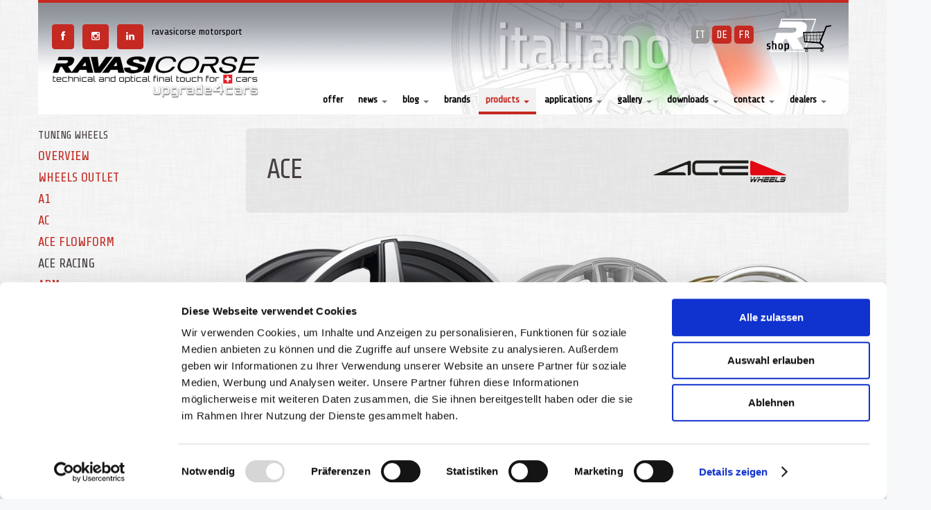

--- FILE ---
content_type: text/html; charset=utf-8
request_url: https://www.ravasicorse.ch/products/wheels/tuning-wheels/ace-racing.html
body_size: 10994
content:
    <!DOCTYPE html>

<!--[if IE 7 ]><html class="ie ie7" lang="de"> <![endif]-->
<!--[if IE 8 ]><html class="ie ie8" lang="de"> <![endif]-->
<!--[if (gte IE 9)|!(IE)]><!--><html lang="it" class="ie ie9"> <!--<![endif]-->

<head>

<script id="Cookiebot" src="https://consent.cookiebot.com/uc.js" data-cbid="c7cc6aed-eaa5-4b3c-805f-88cf5b30cc5d" data-blockingmode="auto" type="text/javascript"></script>  
    
    
<!-- Global site tag (gtag.js) - Google Analytics -->
<script async src="https://www.googletagmanager.com/gtag/js?id=UA-149037440-3"></script>
<script>
  window.dataLayer = window.dataLayer || [];
  function gtag(){dataLayer.push(arguments);}
  gtag('js', new Date());

  gtag('config', 'UA-149037440-3');
</script>

	<base href="https://www.ravasicorse.ch/" />
	<title>ravasicorse.ch | ACE RACING</title>
	<meta http-equiv="Content-Type" content="text/html; charset=utf-8" />
	<meta name="keywords" content="" />
	<meta name="description" content="" />
	<link rel="canonical" href="" />

	    <meta property="og:title" content="ravasicorse.ch | ACE RACING" />
    <meta property="og:type" content="company" />
    <meta property="og:url" content="" />
    <meta property="og:description" content=""/>
        <meta property="og:site_name" content="ravasicorse.ch" />
    <meta property="fb:admins" content="1501064632" />

	<link rel="shortcut icon" href="https://www.ravasicorse.ch/media/ico/favicon.ico">
	<link rel="icon" href="https://www.ravasicorse.ch/media/ico/favicon.ico" type="image/ico">

    <!-- For mobile devices -->
 	<link rel="apple-touch-icon-precomposed" sizes="144x144" href="https://www.ravasicorse.ch/media/ico/apple-touch-icon-144-precomposed.png">
    <link rel="apple-touch-icon-precomposed" sizes="114x114" href="https://www.ravasicorse.ch/media/ico/apple-touch-icon-114-precomposed.png">
    <link rel="apple-touch-icon-precomposed" sizes="72x72" href="https://www.ravasicorse.ch/media/ico/apple-touch-icon-72-precomposed.png">
    <link rel="apple-touch-icon-precomposed" sizes="57x57" href="https://www.ravasicorse.ch/media/ico/apple-touch-icon-57-precomposed.png">



	<!-- Mobile Specific Metas -->
	<meta name="viewport" content="width=device-width, initial-scale=1, maximum-scale=1">
	<meta http-equiv="X-UA-Compatible" content="IE=Edge">

    <link href="https://www.ravasicorse.ch/media/css/bootstrap.min.css" rel="stylesheet" type="text/css">
    <link href="https://www.ravasicorse.ch/media/css/main.min.css" rel="stylesheet" type="text/css">
    <link href="https://www.ravasicorse.ch/media/css/video-js.min.css" rel="stylesheet" type="text/css">
    <link href="https://www.ravasicorse.ch/media/css/bootstrap-responsive.min.css" rel="stylesheet" type="text/css">
    <link href="https://www.ravasicorse.ch/media/css/icons.css" rel="stylesheet" type="text/css">
    <link href="https://www.ravasicorse.ch/media/css/custom.css" rel="stylesheet" type="text/css">
    <link href="https://www.ravasicorse.ch/media/fancybox/jquery.fancybox.css" rel="stylesheet" type="text/css" media="screen" />
    <link href="https://www.ravasicorse.ch/media/css/animate.css" rel="stylesheet" type="text/css" media="screen" />


	<link href='//fonts.googleapis.com/css?family=Share+Tech' rel='stylesheet' type='text/css'>
	<link href='//fonts.googleapis.com/css?family=PT+Sans+Caption:400,700' rel='stylesheet' type='text/css'>
    <!-- Main Scripts-->
    <script type="text/javascript" src="https://www.ravasicorse.ch/media/js/jquery.js"></script>
    <script type="text/javascript" src="https://www.ravasicorse.ch/media/js/jquery.mobile.custom.min.js"></script>
    <script type="text/javascript" src="https://www.ravasicorse.ch/media/js/bootstrap.min.js"></script>
    <script type="text/javascript" src="https://www.ravasicorse.ch/media/js/video.js"></script>
    <script type="text/javascript" src="https://www.ravasicorse.ch/media/js/responsive.video.js"></script>
    <script type="text/javascript" src="https://www.ravasicorse.ch/media/js/main.ui.js"></script>
    <script type="text/javascript" src="https://www.ravasicorse.ch/media/js/jquery.placeholder.js"></script>
    <script type="text/javascript" src="https://www.ravasicorse.ch/media/fancybox/jquery.fancybox.pack.js"></script>
    <script type="text/javascript" src="https://www.ravasicorse.ch/media/js/bootstrap.validate.js"></script>
	<script type="text/javascript" src="https://www.ravasicorse.ch/media/js/bootstrap.validate.en.js"></script>


	<!-- HTML5 shim, for IE6-8 support of HTML5 elements -->
  	<!--[if lt IE 9]> <script src="assets/js/html5shiv.js"></script> <![endif]-->
</head>

<body class="">

<style type="text/css" media="all"><!-- .rot /*agl rulekind: base;*/ { color: #f00; } .gold /*agl rulekind: base;*/ { color: #963; } .blau /*agl rulekind: base;*/ { color: #0080FF; } --></style>
    
    
	<div class="container">
    	<!-- H E A D E R -->
        <header class="navbar">
          <div class="navbar-inner">
            <div class="container">
              <a class="btn btn-navbar" data-toggle="collapse" data-target=".navbar-responsive-collapse">
                <span class="icon-bar"></span>
                <span class="icon-bar"></span>
                <span class="icon-bar"></span>
              </a>

                <div class="headlinkcontainer">
                    <a class="btn btn-info" href="https://www.facebook.com/pages/RAVASICORSE/263652226986775" title="Facebook"><i class="icon-facebook"></i></a>&nbsp;&nbsp;


                    <a class="btn btn-info" href="https://www.instagram.com/ravasicorse/" title="Instagram"><i class="icon-instagram"></i></a>&nbsp;&nbsp;
                    <a class="btn btn-info" href="https://www.linkedin.com/company/mario-ravasi-sa/" title="Linkedin"><i class="icon-linkedin"></i></a>&nbsp;&nbsp;

<!--
                    
                 <a class="headlinks" href="


/applications/anwendungsliste-asa-oe.html"><small>OE<strong>asa</strong> approval free wheels</small></a>&nbsp;&nbsp;·&nbsp;
                    
      
<a class="headlinks" href="

/products/wheels/overview.html"><small>all wheels</small></a>&nbsp;&nbsp;·&nbsp;
                    
                    
                    <a class="headlinks" href="

/products/wheel-spacers/powertech-spacers.html"><small>wheel spacers</small></a>&nbsp;&nbsp;·&nbsp;
                    
                    
                    <a class="headlinks" href="

/products/sports-suspensions/overview.html"><small>sports suspensions</small></a>&nbsp;&nbsp;·&nbsp;
                    
                    
                    <a class="headlinks" href="

/products/sports-exhausts/overview.html"><small>sports exhausts</small></a>&nbsp;&nbsp;·&nbsp;
                    
                    
 -->                   
                    
                    
                    
                    
<a class="headlinks" href="

/motorsport.html"><small>ravasicorse motorsport</small></a>
                    

                    
                    
	

                    
                    
                    
                    
                    
                    <div class="top-links">

                        <li id="sprachwahl">

                            <div class="spracheinnen">
                                <a id="it" class="spracheit text-center current" href="/products/wheels/tuning-wheels/ace-racing.html#/wheelfinder">IT</a>
                                <a id="de" class="sprachede text-center " href="/deutsch/products/wheels/tuning-wheels/ace-racing.html#/wheelfinder">DE</a>
                                <a id="fr" class="sprachefr text-center  " href="/francais/products/wheels/tuning-wheels/ace-racing.html#/wheelfinder">FR</a>

                            </div>

                        </li>

	<!-- SHOP LINK -->
  <!--                      
                        <a class="shoplink" href="




https://ravasicorse-shop.ch/" target=”_blank” title="Ravasi-Shop">
                            <img src="https://www.ravasicorse.ch/media/img/icon_shop.png" />
                        </a>

 -->                       
             
                        
<!--  SHOP LINK AUF INTERNE SEITE BIS 2022-03-31                      
                        
              <a class="shoplink" href="

/shop/shopwahl.html" title="Ravasi-Shop">
                            <img src="https://www.ravasicorse.ch/media/img/icon_shop.png" />
                        </a>          
                        
                        
-->                        
                        
                        
               <a class="shoplink" href="http://www.ravasicorse-shop.ch" title="Ravasi-Shop">
                            <img src="https://www.ravasicorse.ch/media/img/icon_shop.png" />
                        </a>          
                                               
                        
                        
                        

                  </div>
              </div>




              <a class="brand" href="/var/www/vhosts/ravasicorse.ch/httpdocs/index.php?clang=1"><img src="https://www.ravasicorse.ch/media/img/logo.png" alt="ravasicorse.ch" class="display_default" width="300px" height="75px"/><img src="https://www.ravasicorse.ch/media/img/logo_@2X.png" alt="ravasicorse.ch" class="display_retina" width="300px" height="75px"/></a>








              <nav class="nav-collapse collapse navbar-responsive-collapse ">

                   <div class="nav-content">

<!-- 
                            <div class="social-icons pull-right">
                    <a class="btn btn-info" href="https://www.facebook.com/pages/RAVASICORSE/263652226986775" title="Facebook"><i class="icon-facebook icon-2x"></i></a>


                    </div>
                    
  -->                   

        		<ul class="nav pull-right nav-pills"><li><a href="/">offer</a></li><li class="dropdown"><a class="dropdown-toggle" data-toggle="dropdown" href="/news.html">news <b class="caret"></b></a><ul class="dropdown-menu"><li><a href="/news/product-news.html">PRODUCT NEWS</a></li><li><a href="/news/motorsport-news.html">MOTORSPORT NEWS</a></li></ul></li><li class="dropdown"><a class="dropdown-toggle" data-toggle="dropdown" href="/blog/blog-wheels.html">blog <b class="caret"></b></a><ul class="dropdown-menu"><li><a href="/blog/blog-wheels.html">BLOG WHEELS</a></li><li><a href="/blog/blog-wheel-spacers.html">BLOG WHEEL SPACERS</a></li><li><a href="/blog/blog-sports-suspensions.html">BLOG SPORTS SUSPENSIONS</a></li><li><a href="/blog/blog-sports-exhausts.html">BLOG SPORTS EXHAUSTS</a></li></ul></li><li><a href="/brands.html">brands</a></li><li class="active dropdown"><a class="dropdown-toggle" data-toggle="dropdown" href="/products.html">products <b class="caret"></b></a><ul class="dropdown-menu"><li><a href="/products/overview.html">OVERVIEW</a></li><li class="dropdown-submenu"><a href="/products/outlet.html">OUTLET</a><ul class="dropdown-menu"><li><a href="/products/outlet/overview.html">OVERVIEW</a></li><li><a href="/products/outlet/wheels-outlet.html">WHEELS OUTLET</a></li><li><a href="/products/outlet/race-outlet.html">RACE OUTLET</a></li><li><a href="/offer.html">««« back</a></li></ul></li><li class="active dropdown-submenu"><a href="/products/wheels.html">WHEELS</a><ul class="dropdown-menu"><li><a href="/products/wheels/overview.html">OVERVIEW</a></li><li class="dropdown-submenu"><a href="/products/wheels/aftermarket-wheels.html">AFTERMARKET WHEELS</a><ul class="dropdown-menu"><li><a href="/products/wheels/aftermarket-wheels/overview.html">OVERVIEW</a></li><li><a href="/products/wheels/aftermarket-wheels/aaa-dedicated-abarth.html">AAA DEDICATED - Abarth</a></li><li><a href="/products/wheels/aftermarket-wheels/aaa-dedicated-alfa-romeo.html">AAA DEDICATED - Alfa Romeo</a></li><li><a href="/products/wheels/aftermarket-wheels/aaa-dedicated-audi.html">AAA DEDICATED - Audi</a></li><li><a href="/products/wheels/aftermarket-wheels/aaa-dedicated-bmw.html">AAA DEDICATED - BMW</a></li><li><a href="/products/wheels/aftermarket-wheels/aaa-dedicated-land-rover.html">AAA DEDICATED - Land Rover</a></li><li><a href="/products/wheels/aftermarket-wheels/aaa-dedicated-mercedes.html">AAA DEDICATED - Mercedes</a></li><li><a href="/products/wheels/aftermarket-wheels/aaa-dedicated-mini.html">AAA DEDICATED - Mini</a></li><li><a href="/products/wheels/aftermarket-wheels/aaa-dedicated-porsche.html">AAA DEDICATED - Porsche</a></li><li><a href="/products/wheels/aftermarket-wheels/aaa-dedicated-seat-skoda.html">AAA DEDICATED - Seat-Skoda</a></li><li><a href="/products/wheels/aftermarket-wheels/aaa-dedicated-tesla.html">AAA DEDICATED - Tesla</a></li><li><a href="/products/wheels/aftermarket-wheels/aaa-dedicated-vw.html">AAA DEDICATED - VW</a></li><li><a href="/products/wheels/aftermarket-wheels/aaa-dedicated-volvo.html">AAA DEDICATED - Volvo</a></li><li><a href="/products/wheels/aftermarket-wheels/evocorse-classic.html">EVOCORSE CLASSIC</a></li><li><a href="/products/wheels/aftermarket-wheels/gmp-italia.html">GMP ITALIA</a></li><li><a href="/products/wheels/aftermarket-wheels/»-overview-wheels.html">» Overview WHEELS</a></li></ul></li><li class="active dropdown-submenu"><a href="/products/wheels/tuning-wheels.html">TUNING WHEELS</a><ul class="dropdown-menu"><li><a href="/products/wheels/tuning-wheels/overview.html">OVERVIEW</a></li><li><a href="/products/wheels/tuning-wheels/wheels-outlet.html">WHEELS OUTLET</a></li><li><a href="/products/wheels/tuning-wheels/a1.html">A1</a></li><li><a href="/products/wheels/tuning-wheels/ac.html">AC</a></li><li><a href="/products/wheels/tuning-wheels/ace-flowform.html">ACE FLOWFORM</a></li><li class="active"><a href="/products/wheels/tuning-wheels/ace-racing.html">ACE RACING</a></li><li><a href="/products/wheels/tuning-wheels/adm.html">ADM</a></li><li><a href="/products/wheels/tuning-wheels/advan-racing.html">ADVAN RACING</a></li><li><a href="/products/wheels/tuning-wheels/avs.html">AVS</a></li><li><a href="/products/wheels/tuning-wheels/bbs.html">BBS</a></li><li><a href="/products/wheels/tuning-wheels/chevlon-racing.html">CHEVLON RACING</a></li><li><a href="/products/wheels/tuning-wheels/dlw.html">DLW</a></li><li><a href="/products/wheels/tuning-wheels/eta-beta.html">ETA BETA</a></li><li><a href="/products/wheels/tuning-wheels/evocorse.html">EVOCORSE</a></li><li><a href="/products/wheels/tuning-wheels/evocorse-classic.html">EVOCORSE CLASSIC</a></li><li><a href="/products/wheels/tuning-wheels/gas.html">GAS</a></li><li><a href="/products/wheels/tuning-wheels/gmp-italia.html">GMP ITALIA</a></li><li><a href="/products/wheels/tuning-wheels/leon-hardiritt.html">LEON HARDIRITT</a></li><li><a href="/products/wheels/tuning-wheels/schmidt.html">SCHMIDT</a></li><li><a href="/products/wheels/tuning-wheels/weds-adventure.html">WEDS ADVENTURE</a></li><li><a href="/products/wheels/tuning-wheels/wedssport.html">WEDSSPORT</a></li><li><a href="/products/wheels/tuning-wheels/»-overview-wheels.html">» Overview WHEELS</a></li></ul></li><li class="dropdown-submenu"><a href="/products/wheels/racing-wheels.html">RACING WHEELS</a><ul class="dropdown-menu"><li><a href="/products/wheels/racing-wheels/overview.html">OVERVIEW</a></li><li><a href="/products/wheels/racing-wheels/advan-racing.html">ADVAN RACING</a></li><li><a href="/products/wheels/racing-wheels/evocorse.html">EVOCORSE</a></li><li><a href="/products/wheels/racing-wheels/evocorse-classic.html">EVOCORSE CLASSIC</a></li><li><a href="/products/wheels/racing-wheels/wedssport.html">WEDSSPORT</a></li><li><a href="/products/wheels/racing-wheels/»-overview-wheels.html">» Overview WHEELS</a></li></ul></li><li><a href="/products/wheels/«««-back.html">««« back</a></li></ul></li><li class="dropdown-submenu"><a href="/products/wheel-parts.html">WHEEL PARTS</a><ul class="dropdown-menu"><li><a href="/products/wheel-parts/overview.html">OVERVIEW</a></li><li><a href="/products/wheel-parts/bimecc-wheel-parts.html">BIMECC Wheel Parts</a></li><li><a href="/products/wheel-parts/kics-2-pc-bolts-nuts.html">KICS 2-pc bolts/nuts</a></li><li><a href="/products/wheel-parts/dtc-wheels-report.html">DTC Wheels Report</a></li><li><a href="/products/wheel-parts/wide-tire-wheel-covers.html">Wide Tire Wheel Covers</a></li></ul></li><li class="dropdown-submenu"><a href="/products/wheel-spacers.html">WHEEL SPACERS</a><ul class="dropdown-menu"><li><a href="/products/wheel-spacers/powertech-spacers.html">POWERTECH Spacers</a></li><li><a href="/products/wheel-spacers/system-overview.html">SYSTEM OVERVIEW</a></li><li><a href="/products/wheel-spacers/«««-back.html">««« back</a></li></ul></li><li class="dropdown-submenu"><a href="/products/sports-suspensions.html">SPORTS SUSPENSIONS</a><ul class="dropdown-menu"><li><a href="/products/sports-suspensions/overview.html">OVERVIEW</a></li><li><a href="/products/sports-suspensions/airmaticplus.html">AirmaticPlus</a></li><li class="dropdown-submenu"><a href="/products/sports-suspensions/ap-sportfahrwerke.html">ap Sportfahrwerke</a><ul class="dropdown-menu"><li><a href="/products/sports-suspensions/ap-sportfahrwerke/overview.html">OVERVIEW</a></li><li><a href="/products/sports-suspensions/ap-sportfahrwerke/ap-sport-springs.html">ap Sport Springs</a></li><li><a href="/products/sports-suspensions/ap-sportfahrwerke/ap-sport-suspensions.html">ap Sport Suspensions</a></li><li><a href="/products/sports-suspensions/ap-sportfahrwerke/ap-coilovers.html">ap Coilovers</a></li></ul></li><li><a href="/products/sports-suspensions/autex-springs.html">AUTEX Springs</a></li><li><a href="/products/sports-suspensions/bilstein-suspensions.html">BILSTEIN Suspensions</a></li><li><a href="/products/sports-suspensions/hr-suspensions.html">H&R Suspensions</a></li><li class="dropdown-submenu"><a href="/products/sports-suspensions/kw-suspensions.html">KW Suspensions</a><ul class="dropdown-menu"><li><a href="/products/sports-suspensions/kw-suspensions/overview.html">OVERVIEW</a></li><li><a href="/products/sports-suspensions/kw-suspensions/kw-v2-comfort.html">KW V2 Comfort</a></li><li><a href="/products/sports-suspensions/kw-suspensions/kw-v3-leveling.html">KW V3 Leveling</a></li><li><a href="/products/sports-suspensions/kw-suspensions/kw-coilover-springs.html">KW Coilover Springs</a></li><li><a href="/products/sports-suspensions/kw-suspensions/kw-hls.html">KW HLS</a></li><li><a href="/products/sports-suspensions/kw-suspensions/kw-esc-modul.html">KW ESC Modul</a></li><li><a href="/products/sports-suspensions/kw-suspensions/kw-v1.html">KW V1</a></li><li><a href="/products/sports-suspensions/kw-suspensions/kw-v2.html">KW V2</a></li><li><a href="/products/sports-suspensions/kw-suspensions/kw-v3.html">KW V3</a></li><li><a href="/products/sports-suspensions/kw-suspensions/kw-v4.html">KW V4</a></li><li><a href="/products/sports-suspensions/kw-suspensions/kw-v5.html">KW V5</a></li><li><a href="/products/sports-suspensions/kw-suspensions/kw-ddc.html">KW DDC</a></li><li><a href="/products/sports-suspensions/kw-suspensions/kw-classic.html">KW Classic</a></li><li><a href="/products/sports-suspensions/kw-suspensions/kw-v3-clubsport.html">KW V3 Clubsport</a></li><li><a href="/products/sports-suspensions/kw-suspensions/kw-v4-clubsport.html">KW V4 Clubsport</a></li><li><a href="/products/sports-suspensions/kw-suspensions/kw-v5-clubsport.html">KW V5 Clubsport</a></li><li><a href="/products/sports-suspensions/kw-suspensions/kw-v1-racing.html">KW V1 Racing</a></li><li><a href="/products/sports-suspensions/kw-suspensions/kw-v3-racing.html">KW V3 Racing</a></li><li><a href="/products/sports-suspensions/kw-suspensions/kw-v4-racing.html">KW V4 Racing</a></li><li><a href="/products/sports-suspensions/kw-suspensions/kw-v5-racing.html">KW V5 Racing</a></li><li><a href="/products/sports-suspensions/kw-suspensions/kw-v6-racing.html">KW V6 Racing</a></li><li><a href="/products/sports-suspensions/kw-suspensions/«««-back.html">««« back</a></li></ul></li><li class="dropdown-submenu"><a href="/products/sports-suspensions/st-suspensions.html">ST Suspensions</a><ul class="dropdown-menu"><li><a href="/products/sports-suspensions/st-suspensions/overview.html">OVERVIEW</a></li><li><a href="/products/sports-suspensions/st-suspensions/st-sport-springs.html">ST Sport Springs</a></li><li><a href="/products/sports-suspensions/st-suspensions/st-sport-shocks.html">ST Sport Shocks</a></li><li><a href="/products/sports-suspensions/st-suspensions/st-sport-suspensions.html">ST Sport Suspensions</a></li><li><a href="/products/sports-suspensions/st-suspensions/st-coilovers.html">ST Coilovers</a></li><li><a href="/products/sports-suspensions/st-suspensions/st-coilover-springs.html">ST Coilover Springs</a></li><li><a href="/products/sports-suspensions/st-suspensions/st-individualization.html">ST Individualization</a></li><li><a href="/products/sports-suspensions/st-suspensions/st-anti-sway-bars.html">ST Anti Sway Bars</a></li><li><a href="/products/sports-suspensions/st-suspensions/st-spring-distance-kits.html">ST Spring Distance Kits</a></li></ul></li><li><a href="/products/sports-suspensions/oehlins-coilovers.html">ÖHLINS Coilovers</a></li><li><a href="/products/sports-suspensions/powerflex.html">POWERFLEX</a></li></ul></li><li class="dropdown-submenu"><a href="/products/sports-exhausts.html">SPORTS EXHAUSTS</a><ul class="dropdown-menu"><li><a href="/products/sports-exhausts/overview.html">OVERVIEW</a></li><li><a href="/products/sports-exhausts/bastuck-sport-exhaust.html">BASTUCK Sport Exhaust</a></li><li><a href="/products/sports-exhausts/fox-exhaust-systems.html">FOX Exhaust Systems</a></li><li><a href="/products/sports-exhausts/inoxcar-racing.html">INOXCAR RACING</a></li><li><a href="/products/sports-exhausts/milltek-sport.html">MILLTEK Sport</a></li><li class="dropdown-submenu"><a href="/products/sports-exhausts/supersprint.html">SUPERSPRINT</a><ul class="dropdown-menu"><li><a href="/products/sports-exhausts/supersprint/supersprint-exhaust.html">SUPERSPRINT Exhaust</a></li><li><a href="/products/sports-exhausts/supersprint/mission.html">Mission</a></li><li><a href="/products/sports-exhausts/supersprint/quality.html">Quality</a></li><li><a href="/products/sports-exhausts/supersprint/why-supersprint.html">Why Supersprint</a></li><li><a href="/products/sports-exhausts/supersprint/warning-against-plagiats.html">Warning against plagiats</a></li><li><a href="/products/sports-exhausts/supersprint/videos-«supersprint».html">Videos «Supersprint»</a></li><li><a href="/products/sports-exhausts/supersprint/be-the-first.html">Be the first</a></li><li><a href="/products/sports-exhausts/supersprint/individual-development.html">Individual development</a></li><li><a href="/products/sports-exhausts/supersprint/design-and-finish.html">Design and finish</a></li><li><a href="/products/sports-exhausts/supersprint/sport-silencer.html">Sport silencer</a></li><li><a href="/products/sports-exhausts/supersprint/exhaust-for-racing-cars.html">Exhaust for racing cars</a></li><li><a href="/products/sports-exhausts/supersprint/quality-certificate-iso-9001.html">Quality certificate ISO 9001</a></li><li><a href="/products/sports-exhausts/supersprint/research-and-development.html">Research and development</a></li><li><a href="/products/sports-exhausts/supersprint/stainless-steel-header.html">Stainless steel header</a></li></ul></li></ul></li><li class="dropdown-submenu"><a href="/products/performance/overview.html">PERFORMANCE</a><ul class="dropdown-menu"><li><a href="/products/performance/overview.html">OVERVIEW</a></li><li><a href="/products/performance/racing.html">RACING</a></li><li><a href="/products/performance/rieger-body-parts.html">RIEGER Body Parts</a></li><li><a href="/products/performance/kn-air-filters.html">K&N Air Filters</a></li><li><a href="/products/performance/«««-back.html">««« back</a></li></ul></li><li><a href="/products/racing-performance-tyres.html">RACING + PERFORMANCE TYRES</a></li><li><a href="/products/certificates.html">CERTIFICATES</a></li></ul></li><li class="dropdown"><a class="dropdown-toggle" data-toggle="dropdown" href="/applications.html">applications <b class="caret"></b></a><ul class="dropdown-menu"><li class="dropdown-submenu"><a href="/applications/wheels.html">WHEELS</a><ul class="dropdown-menu"><li><a href="/applications/wheels/all-wheels.html">All Wheels</a></li><li><a href="/applications/wheels/product-selection.html">Product Selection</a></li><li><a href="/applications/wheels/oeasa-approval-free-wheels.html">OEasa approval free Wheels</a></li></ul></li><li class="dropdown-submenu"><a href="/applications/wheel-parts.html">WHEEL PARTS</a><ul class="dropdown-menu"><li><a href="https://www.chbolts.ch/">BIMECC Wheel Parts</a></li><li><a href="media/rav_2020_kics.pdf" target="_blank">KICS 2-pc bolts/nuts</a></li><li><a href="/applications/wheel-parts/dtc-wheels-report.html">DTC Wheels Report</a></li></ul></li><li class="dropdown-submenu"><a href="/applications/wheel-spacers.html">WHEEL SPACERS</a><ul class="dropdown-menu"><li><a href="/applications/wheel-spacers/powertech-wheel-spacers.html#/spacers">POWERTECH Wheel Spacers</a></li><li><a href="/applications/wheel-spacers/dtc-wheels-report.html">DTC Wheels Report</a></li><li><a href="/applications/wheel-spacers/powertech-wheel-spacers.html#/spacers">DTC Spacers Report</a></li></ul></li><li class="dropdown-submenu"><a href="/applications/suspension.html">SUSPENSION</a><ul class="dropdown-menu"><li><a href="media/airmaticplus_applications.pdf">AirmaticPlus</a></li><li><a href="/applications/suspension/ap-sportfahrwerke.html">ap Sportfahrwerke</a></li><li><a href="/applications/suspension/autex-springs.html">AUTEX Springs</a></li><li><a href="/applications/suspension/bilstein-suspensions.html">BILSTEIN Suspensions</a></li><li><a href="/applications/suspension/hr-suspensions.html">H&R Suspensions</a></li><li><a href="/applications/suspension/kw-suspensions.html">KW Suspensions</a></li><li><a href="/applications/suspension/st-suspensions.html">ST Suspensions</a></li><li><a href="/media/oehlins_2023.pdf">ÖHLINS Coilovers</a></li><li><a href="/applications/suspension/powerflex.html">POWERFLEX</a></li></ul></li><li class="dropdown-submenu"><a href="/applications/sport-exhaust.html">SPORT EXHAUST</a><ul class="dropdown-menu"><li><a href="/applications/sport-exhaust/bastuck-sportauspuff.html">BASTUCK Sportauspuff</a></li><li><a href="/applications/sport-exhaust/fox-sportauspuff.html">FOX Sportauspuff</a></li><li><a href="/applications/sport-exhaust/inoxcar-racing.html">INOXCAR Racing</a></li><li><a href="/applications/sport-exhaust/milltek-sport.html">MILLTEK Sport</a></li><li><a href="https://www.supersprint.com/ww-it/abarth.aspx">SUPERSPRINT Exhaust</a></li><li><a href="https://www.supersprint.com/ww-it/fine-serie-1.aspx">SUPERSPRINT Sale Off</a></li></ul></li><li class="dropdown-submenu"><a href="https://ravasicorse-shop.ch/">PERFORMANCE</a><ul class="dropdown-menu"><li><a href="/applications/performance/racing.html">RACING</a></li><li><a href="/applications/performance/kn-air-filters.html">K&N Air Filters</a></li></ul></li><li><a href="/applications/racing-performance-tyres.html">RACING + PERFORMANCE TYRES</a></li><li><a href="/applications/certificates.html">CERTIFICATES</a></li></ul></li><li class="dropdown"><a class="dropdown-toggle" data-toggle="dropdown" href="/gallery.html">gallery <b class="caret"></b></a><ul class="dropdown-menu"><li><a href="/gallery/photos.html">PHOTOS</a></li><li class="dropdown-submenu"><a href="/gallery/videos.html">VIDEOS</a><ul class="dropdown-menu"><li class="dropdown-submenu"><a href="/gallery/videos/hotz-ravasi-rally-team.html">HOTZ-RAVASI RALLY TEAM</a><ul class="dropdown-menu"><li><a href="/gallery/videos/hotz-ravasi-rally-team/2017.html">2017</a></li><li><a href="/gallery/videos/hotz-ravasi-rally-team/2015.html">2015</a></li><li><a href="/gallery/videos/hotz-ravasi-rally-team/«««-back.html">««« back</a></li></ul></li><li class="dropdown-submenu"><a href="/gallery/videos/ace-flow-form.html">ACE FLOW FORM</a><ul class="dropdown-menu"><li><a href="/gallery/videos/ace-flow-form/aff02.html">AFF02</a></li><li><a href="/gallery/videos/ace-flow-form/aff02-limited-edition.html">AFF02 Limited Edition</a></li><li><a href="/gallery/videos/ace-flow-form/aff06.html">AFF06</a></li><li><a href="/gallery/videos/ace-flow-form/«««-back.html">««« back</a></li></ul></li><li class="dropdown-submenu"><a href="/gallery/videos/ace-racing.html">ACE RACING</a><ul class="dropdown-menu"><li><a href="/gallery/videos/ace-racing/aria-«scorpio».html">Aria «Scorpio»</a></li><li><a href="/gallery/videos/ace-racing/devotion.html">Devotion</a></li><li><a href="/gallery/videos/ace-racing/driven.html">Driven</a></li><li><a href="/gallery/videos/ace-racing/mandalay-«convex».html">Mandalay «Convex»</a></li><li><a href="/gallery/videos/ace-racing/planet-edition-«couture».html">Planet Edition «Couture»</a></li><li><a href="/gallery/videos/ace-racing/rio-«sl-m».html">Rio «SL-M»</a></li><li><a href="/gallery/videos/ace-racing/«««-back.html">««« back</a></li></ul></li><li class="dropdown-submenu"><a href="/gallery/videos/ace-amf-events.html">ACE / AMF EVENTS</a><ul class="dropdown-menu"><li><a href="/gallery/videos/ace-amf-events/events.html">Events</a></li><li><a href="/gallery/videos/ace-amf-events/«««-back.html">««« back</a></li></ul></li><li class="dropdown-submenu"><a href="/gallery/videos/advan-racing.html">ADVAN RACING</a><ul class="dropdown-menu"><li><a href="/gallery/videos/advan-racing/gt-premium.html">GT Premium</a></li><li><a href="/gallery/videos/advan-racing/rg-iii.html">RG III</a></li><li><a href="/gallery/videos/advan-racing/rs-df.html">RS-DF</a></li><li><a href="/gallery/videos/advan-racing/rs-ii.html">RS II</a></li><li><a href="/gallery/videos/advan-racing/rz-ii.html">RZ II</a></li><li><a href="/gallery/videos/advan-racing/«««-back.html">««« back</a></li></ul></li><li class="dropdown-submenu"><a href="/gallery/videos/gmp-italia.html">GMP ITALIA</a><ul class="dropdown-menu"><li><a href="/gallery/videos/gmp-italia/dea.html">Dea</a></li><li><a href="/gallery/videos/gmp-italia/diva.html">Diva</a></li><li><a href="/gallery/videos/gmp-italia/company-technic.html">Company / Technic</a></li><li><a href="/gallery/videos/gmp-italia/«««-back.html">««« back</a></li></ul></li><li class="dropdown-submenu"><a href="/gallery/videos/leon-hardiritt.html">LEON HARDIRITT</a><ul class="dropdown-menu"><li><a href="/gallery/videos/leon-hardiritt/gemuet.html">Gemüt</a></li><li><a href="/gallery/videos/leon-hardiritt/seele.html">Seele</a></li><li><a href="/gallery/videos/leon-hardiritt/«««-back.html">««« back</a></li></ul></li><li class="dropdown-submenu"><a href="/gallery/videos/inoxcar.html">INOXCAR</a><ul class="dropdown-menu"><li><a href="/gallery/videos/inoxcar/sport-exhaust.html">Sport Exhaust</a></li><li><a href="/gallery/videos/inoxcar/«««-back.html">««« back</a></li></ul></li><li><a href="/gallery/videos/powertech.html">POWERTECH</a></li><li><a href="/gallery/videos/kw.html">KW</a></li><li><a href="/gallery/videos/st.html">ST</a></li></ul></li></ul></li><li class="dropdown"><a class="dropdown-toggle" data-toggle="dropdown" href="/downloads.html">downloads <b class="caret"></b></a><ul class="dropdown-menu"><li><a href="/downloads/online-catalogs.html">ONLINE-CATALOGS</a></li><li><a href="/downloads/manufacturer-catalogs.html">MANUFACTURER CATALOGS</a></li><li><a href="http://filemanager-awt.ch/">IMAGERY</a></li></ul></li><li class="dropdown"><a class="dropdown-toggle" data-toggle="dropdown" href="/contact.html">contact <b class="caret"></b></a><ul class="dropdown-menu"><li><a href="/contact/contact-form.html">CONTACT FORM</a></li><li><a href="/contact/team.html">TEAM</a></li><li><a href="/contact/about-us.html">ABOUT US</a></li><li><a href="/contact/imprint.html">IMPRINT</a></li><li><a href="/contact/privacy-policy.html">PRIVACY POLICY</a></li><li><a href="/contact/terms-and-conditions.html">TERMS AND CONDITIONS</a></li></ul></li><li class="dropdown"><a class="dropdown-toggle" data-toggle="dropdown" href="/dealers.html">dealers <b class="caret"></b></a><ul class="dropdown-menu"><li><a href="/dealers/reseller-addresses.html">RESELLER ADDRESSES</a></li><li><a href="/dealers/reseller-conditions.html">RESELLER CONDITIONS</a></li></ul></li>

</ul>


                  
                   </div>

              </nav><!-- .nav-collapse -->


            </div>
          </div><!-- .navbar-inner -->
        </header>

        <!-- C O N T E N T -->
        <style type="text/css" media="all"><!--
.rot	 /*agl rulekind: base;*/ { color: #f00; }
.gold	 /*agl rulekind: base;*/ { color: #963; }
.blau	 /*agl rulekind: base;*/ { color: #0080FF; }
--></style><div class="row"> <div class="span3"><div class="hidden-phone"><br /><p>TUNING WHEELS</p><h4><a href="/products/wheels/tuning-wheels/overview.html">OVERVIEW</a></h4><h4><a href="/products/wheels/tuning-wheels/wheels-outlet.html">WHEELS OUTLET</a></h4><h4><a href="/products/wheels/tuning-wheels/a1.html">A1</a></h4><h4><a href="/products/wheels/tuning-wheels/ac.html">AC</a></h4><h4><a href="/products/wheels/tuning-wheels/ace-flowform.html">ACE FLOWFORM</a></h4><h4><a class="active" href="/products/wheels/tuning-wheels/ace-racing.html">ACE RACING</a></h4><h4><a href="/products/wheels/tuning-wheels/adm.html">ADM</a></h4><h4><a href="/products/wheels/tuning-wheels/advan-racing.html">ADVAN RACING</a></h4><h4><a href="/products/wheels/tuning-wheels/avs.html">AVS</a></h4><h4><a href="/products/wheels/tuning-wheels/bbs.html">BBS</a></h4><h4><a href="/products/wheels/tuning-wheels/chevlon-racing.html">CHEVLON RACING</a></h4><h4><a href="/products/wheels/tuning-wheels/dlw.html">DLW</a></h4><h4><a href="/products/wheels/tuning-wheels/eta-beta.html">ETA BETA</a></h4><h4><a href="/products/wheels/tuning-wheels/evocorse.html">EVOCORSE</a></h4><h4><a href="/products/wheels/tuning-wheels/evocorse-classic.html">EVOCORSE CLASSIC</a></h4><h4><a href="/products/wheels/tuning-wheels/gas.html">GAS</a></h4><h4><a href="/products/wheels/tuning-wheels/gmp-italia.html">GMP ITALIA</a></h4><h4><a href="/products/wheels/tuning-wheels/leon-hardiritt.html">LEON HARDIRITT</a></h4><h4><a href="/products/wheels/tuning-wheels/schmidt.html">SCHMIDT</a></h4><h4><a href="/products/wheels/tuning-wheels/weds-adventure.html">WEDS ADVENTURE</a></h4><h4><a href="/products/wheels/tuning-wheels/wedssport.html">WEDSSPORT</a></h4><h4><a href="/products/wheels/tuning-wheels/»-overview-wheels.html">» Overview WHEELS</a></h4></div></div><div class="span9"><div class="hero-unit"><div class="row-fluid"><div class="span8"><h1 class="tuningh1">ACE</h1></div><div class="span4"><img src="index.php?rex_media_type=image_logo&rex_media_file=logo_ace.png"/></div></div></div><div class="row-fluid"><img class="imagepartner" src="index.php?rex_media_type=image_tuningbig&rex_media_file=ace-racing.png" title="ACE"/></div><div class="row-fluid"><div class="kontaktdaten"><h1>Cerchi in lega stravaganti</h1>
<p>ACE RACING - cerchi in lega per tuner. Design stravaganti o classici del motorsport realizzati con un processo di fusione a bassa pressione. Concentricit&agrave; perfetta. Ottima finitura. Disponibili per molte marche di auto. <br /><span style="color: #ff0000;">Senza obbligo di collaudo</span> o con certificato CH. 15"-20"/22".</p>
<p><strong>Applicazioni del veicolo / Ricerca</strong><br />&raquo; <a href="/applications/tuning-wheels/product-selection.html">tutti i modelli, dimensioni, prezzi (Online Productfinder)</a><br />&raquo; <a href="/applications/anwendungsliste-asa-oe.html">approval free (ricerca veicoli online)</a><br />&raquo; <a href="media/lester_wheels_appliations.xlsx">tutti i modelli (Excel)</a></p>
<p><strong>Maggiori informazioni</strong><br />&raquo; <a href="http://filemanager-awt.ch/?path=%2FFahrzeuge+-+Logos+-+Produkte%2FTuning+%2B+Racing+Wheels&amp;dir=ACE+Racing" target="_blank" rel="noopener">Photo Gallery<br /></a>&raquo; <a title="ACE RACING" href="/gallery/videos/ace-racing.html">Videos</a></p>
<p><a class="popup" href="#oeasa"><img src="media/oe_asa_logo_mit_text.png" ismap="ismap" width="200" height="39" /></a></p>
<div class="hide">
<div id="oeasa">
<div class="row-fluid">
<div class="span12" style="text-align: center;"><strong class="rot">Modelli autorizzati secondo le linee guida ASA 2a cifra 4.5.2.1.</strong><br />Ruote di ricambio non originali destinate alla riparazione per il ripristino<br />dell&rsquo;aspetto originale del veicolo. CE 1400/02, regolamento UE461/2010 del 27.5.2010.</div>
</div>
</div>
</div><p><a class="btn btn-primary" href="/contact/contact-form.html?programm=TUNING+WHEELS%3A+ACE+RACING&racing=1">request</a></p></div></div><div class='row-fluid liste-container felgen-produkt-liste'><div class='span3'><div class='panel'><a href='/applications/tuning-aluraeder.html?detail=true&name=ARIA' title='ARIA' alt='ARIA' target='_blank' class='felge-liste-link'><img src='https://www.tuner.ch/index.php?rex_media_type=image_felge_liste&rex_media_file=ace_aria_mbp_1.png' class='clearfix' /><img src='./media/schatten.png' class='felgen_liste_schatten' /></a><a href='/applications/tuning-aluraeder.html?detail=true&name=ARIA' title='ARIA' alt='ARIA' target='_blank'><h4>ARIA</h4></a>
<p class='groessen'>20&quot;, 22&quot;</p>
</div></div>
<div class='span3'><div class='panel'><a href='/applications/tuning-aluraeder.html?detail=true&name=DELANO' title='DELANO' alt='DELANO' target='_blank' class='felge-liste-link'><img src='https://www.tuner.ch/index.php?rex_media_type=image_felge_liste&rex_media_file=ace_delano_sb_7.5x17_512_1.png' class='clearfix' /><img src='./media/schatten.png' class='felgen_liste_schatten' /></a><a href='/applications/tuning-aluraeder.html?detail=true&name=DELANO' title='DELANO' alt='DELANO' target='_blank'><h4>DELANO</h4></a>
<p class='groessen'>16&quot;&mdash;18&quot;</p>
<a href='/applications/tuning-aluraeder.html?detail=true&name=DELANO' title='DELANO' alt='DELANO' target='_blank'><span class='badge'>approval free</span></a>
<a href='/applications/tuning-aluraeder.html?detail=true&name=DELANO' title='DELANO' alt='DELANO' target='_blank'><span class='badge'>more colors</span></a>
</div></div>
<div class='span3'><div class='panel'><a href='/applications/tuning-aluraeder.html?detail=true&name=PLANET' title='PLANET' alt='PLANET' target='_blank' class='felge-liste-link'><img src='https://www.tuner.ch/index.php?rex_media_type=image_felge_liste&rex_media_file=ace_planet_si_1.png' class='clearfix' /><img src='./media/schatten.png' class='felgen_liste_schatten' /></a><a href='/applications/tuning-aluraeder.html?detail=true&name=PLANET' title='PLANET' alt='PLANET' target='_blank'><h4>PLANET</h4></a>
<p class='groessen'>15&quot;&mdash;20&quot;, 22&quot;</p>
<a href='/applications/tuning-aluraeder.html?detail=true&name=PLANET' title='PLANET' alt='PLANET' target='_blank'><span class='badge'>approval free</span></a>
<a href='/applications/tuning-aluraeder.html?detail=true&name=PLANET' title='PLANET' alt='PLANET' target='_blank'><span class='badge'>more colors</span></a>
</div></div>
<div class='span3'><div class='panel'><a href='/applications/tuning-aluraeder.html?detail=true&name=PLANET EDITION' title='PLANET EDITION' alt='PLANET EDITION' target='_blank' class='felge-liste-link'><img src='https://www.tuner.ch/index.php?rex_media_type=image_felge_liste&rex_media_file=ace_planet_edition_mbp_1.png' class='clearfix' /><img src='./media/schatten.png' class='felgen_liste_schatten' /></a><a href='/applications/tuning-aluraeder.html?detail=true&name=PLANET EDITION' title='PLANET EDITION' alt='PLANET EDITION' target='_blank'><h4>PLANET EDITION</h4></a>
<p class='groessen'>17&quot;&mdash;20&quot;, 22&quot;</p>
<a href='/applications/tuning-aluraeder.html?detail=true&name=PLANET EDITION' title='PLANET EDITION' alt='PLANET EDITION' target='_blank'><span class='badge'>approval free</span></a>
</div></div>
</div><div class='row-fluid liste-container felgen-produkt-liste'><div class='span3'><div class='panel'><a href='/applications/tuning-aluraeder.html?detail=true&name=RIO' title='RIO' alt='RIO' target='_blank' class='felge-liste-link'><img src='https://www.tuner.ch/index.php?rex_media_type=image_felge_liste&rex_media_file=ace_rio_mbp_1.png' class='clearfix' /><img src='./media/schatten.png' class='felgen_liste_schatten' /></a><a href='/applications/tuning-aluraeder.html?detail=true&name=RIO' title='RIO' alt='RIO' target='_blank'><h4>RIO</h4></a>
<p class='groessen'>19&quot;&mdash;20&quot;</p>
<a href='/applications/tuning-aluraeder.html?detail=true&name=RIO' title='RIO' alt='RIO' target='_blank'><span class='badge'>more colors</span></a>
</div></div>
</div></div></div><div id="content-div" style="display: none">
<h3> ALURÄDER ANWENDUNGEN </h3>
<table style="width: 100%; height: 370px;" border="0" cellspacing="0" cellpadding="2" align="left">
<tbody>
<tr>
<td colspan="4"><strong>Download Felgen-Anwendungen nach Fahrzeugmarke</strong><span>&nbsp;</span></td>
</tr>
<tr>
<td width="30"><img border="0" height="22" src="index.php?rex_media_type=image_logo&amp;rex_media_file=mime-pdf.gif" width="22" /></td>
<td><span>&raquo;&nbsp;</span><a href="media/tuner_wheels_applications_abarth.pdf" target="_blank">Abarth</a></td>
<td width="30"><img border="0" height="22" src="index.php?rex_media_type=image_logo&amp;rex_media_file=mime-pdf.gif" width="22" /></td>
<td><span>&raquo;&nbsp;</span><a href="media/tuner_wheels_applications_lancia.pdf" target="_blank">Lancia</a></td>
</tr>
<tr>
<td><img border="0" height="22" src="index.php?rex_media_type=image_logo&amp;rex_media_file=mime-pdf.gif" width="22" /><br /></td>
<td><span>&raquo;&nbsp;</span><a href="media/tuner_wheels_applications_alfa_romeo.pdf" target="_blank">Alfa Romeo</a><br /></td>
<td><img border="0" height="22" src="index.php?rex_media_type=image_logo&amp;rex_media_file=mime-pdf.gif" width="22" /></td>
<td><span>&raquo;&nbsp;</span><a href="media/tuner_wheels_applications_land_rover.pdf" target="_blank">Land Rover</a></td>
</tr>
<tr>
<td><img border="0" height="22" src="index.php?rex_media_type=image_logo&amp;rex_media_file=mime-pdf.gif" width="22" /><br /></td>
<td><span>&raquo;&nbsp;</span><a href="media/tuner_wheels_applications_aston_martin.pdf" target="_blank">Aston Martin</a><br /></td>
<td><img border="0" height="22" src="index.php?rex_media_type=image_logo&amp;rex_media_file=mime-pdf.gif" width="22" /></td>
<td><span>&raquo;&nbsp;</span><a href="media/tuner_wheels_applications_lexus.pdf" target="_blank">Lexus</a></td>
</tr>
<tr>
<td><img border="0" height="22" src="index.php?rex_media_type=image_logo&amp;rex_media_file=mime-pdf.gif" width="22" /><br /></td>
<td><span>&raquo;&nbsp;</span><a href="media/tuner_wheels_applications_audi.pdf" target="_blank">Audi</a><br /></td>
<td><img border="0" height="22" src="index.php?rex_media_type=image_logo&amp;rex_media_file=mime-pdf.gif" width="22" /></td>
<td><span>&raquo;&nbsp;</span><a href="media/tuner_wheels_applications_lotus.pdf" target="_blank">Lotus</a></td>
</tr>
<tr>
<td><img border="0" height="22" src="index.php?rex_media_type=image_logo&amp;rex_media_file=mime-pdf.gif" width="22" /></td>
<td><span>&raquo;&nbsp;</span><a href="media/tuner_wheels_applications_bentley.pdf" target="_blank">Bentley</a></td>
<td><img border="0" height="22" src="index.php?rex_media_type=image_logo&amp;rex_media_file=mime-pdf.gif" width="22" /><br /></td>
<td><span>&raquo;&nbsp;</span><a href="media/tuner_wheels_applications_maserati.pdf" target="_blank">Maserati</a></td>
</tr>
<tr>
<td><img border="0" height="22" src="index.php?rex_media_type=image_logo&amp;rex_media_file=mime-pdf.gif" width="22" /></td>
<td><span>&raquo;&nbsp;</span><a href="media/tuner_wheels_applications_bmw.pdf" target="_blank">BMW</a></td>
<td><img border="0" height="22" src="index.php?rex_media_type=image_logo&amp;rex_media_file=mime-pdf.gif" width="22" /><br /></td>
<td><span>&raquo;&nbsp;</span><a href="media/tuner_wheels_applications_mazda.pdf" target="_blank">Mazda</a></td>
</tr>
<tr>
<td><img border="0" height="22" src="index.php?rex_media_type=image_logo&amp;rex_media_file=mime-pdf.gif" width="22" /></td>
<td><span>&raquo;&nbsp;</span><a href="media/tuner_wheels_applications_cadillac.pdf" target="_blank">Cadillac</a></td>
<td><img border="0" height="22" src="index.php?rex_media_type=image_logo&amp;rex_media_file=mime-pdf.gif" width="22" /><br /></td>
<td><span>&raquo;&nbsp;</span><a href="media/tuner_wheels_applications_mc_laren.pdf" target="_blank">Mc Laren</a></td>
</tr>
<tr>
<td><img border="0" height="22" src="index.php?rex_media_type=image_logo&amp;rex_media_file=mime-pdf.gif" width="22" /></td>
<td><span>&raquo;&nbsp;</span><a href="media/tuner_wheels_applications_chevrolet.pdf" target="_blank">Chevrolet</a></td>
<td><img border="0" height="22" src="index.php?rex_media_type=image_logo&amp;rex_media_file=mime-pdf.gif" width="22" /><br /></td>
<td><span>&raquo;&nbsp;</span><a href="media/tuner_wheels_applications_mercedes_benz.pdf" target="_blank">Mercedes-Benz</a></td>
</tr>
<tr>
<td><img border="0" height="22" src="index.php?rex_media_type=image_logo&amp;rex_media_file=mime-pdf.gif" width="22" /></td>
<td><span>&raquo;&nbsp;</span><a href="media/tuner_wheels_applications_chrysler.pdf" target="_blank">Chrysler</a></td>
<td><img border="0" height="22" src="index.php?rex_media_type=image_logo&amp;rex_media_file=mime-pdf.gif" width="22" /><br /></td>
<td><span>&raquo;&nbsp;</span><a href="media/tuner_wheels_applications_mini.pdf" target="_blank">Mini</a></td>
</tr>
<tr>
<td><img border="0" height="22" src="index.php?rex_media_type=image_logo&amp;rex_media_file=mime-pdf.gif" width="22" /><br /></td>
<td><span>&raquo;&nbsp;</span><a href="media/tuner_wheels_applications_citroen.pdf" target="_blank">Citroen</a></td>
<td><img border="0" height="22" src="index.php?rex_media_type=image_logo&amp;rex_media_file=mime-pdf.gif" width="22" /><br /></td>
<td><span>&raquo;&nbsp;</span><a href="media/tuner_wheels_applications_mitsubishi.pdf" target="_blank">Mitsubishi</a></td>
</tr>
<tr>
<td><img border="0" height="22" src="index.php?rex_media_type=image_logo&amp;rex_media_file=mime-pdf.gif" width="22" /><br /></td>
<td><span>&raquo;&nbsp;</span><a href="media/tuner_wheels_applications_dacia.pdf" target="_blank">Dacia</a></td>
<td><img border="0" height="22" src="index.php?rex_media_type=image_logo&amp;rex_media_file=mime-pdf.gif" width="22" /><br /></td>
<td><span>&raquo;&nbsp;</span><a href="media/tuner_wheels_applications_nissan.pdf" target="_blank">Nissan</a></td>
</tr>
<tr>
<td><img border="0" height="22" src="index.php?rex_media_type=image_logo&amp;rex_media_file=mime-pdf.gif" width="22" /><br /></td>
<td><span>&raquo;&nbsp;</span><a href="media/tuner_wheels_applications_daihatsu.pdf" target="_blank">Daihatsu</a></td>
<td><img border="0" height="22" src="index.php?rex_media_type=image_logo&amp;rex_media_file=mime-pdf.gif" width="22" /></td>
<td><span>&raquo;&nbsp;</span><a href="media/tuner_wheels_applications_opel.pdf" target="_blank">Opel</a></td>
</tr>
<tr>
<td><img border="0" height="22" src="index.php?rex_media_type=image_logo&amp;rex_media_file=mime-pdf.gif" width="22" /><br /></td>
<td><span>&raquo;&nbsp;</span><a href="media/tuner_wheels_applications_dodge.pdf" target="_blank">Dodge</a></td>
<td><img border="0" height="22" src="index.php?rex_media_type=image_logo&amp;rex_media_file=mime-pdf.gif" width="22" /><br /></td>
<td><span>&raquo;&nbsp;</span><a href="media/tuner_wheels_applications_peugeot.pdf" target="_blank">Peugeot</a></td>
</tr>
<tr>
<td><img border="0" height="22" src="index.php?rex_media_type=image_logo&amp;rex_media_file=mime-pdf.gif" width="22" /><br /></td>
<td><span>&raquo;&nbsp;</span><a href="media/tuner_wheels_applications_ferrari.pdf" target="_blank">Ferrari</a></td>
<td><img border="0" height="22" src="index.php?rex_media_type=image_logo&amp;rex_media_file=mime-pdf.gif" width="22" /><br /></td>
<td><span>&raquo;&nbsp;</span><a href="media/tuner_wheels_applications_porsche.pdf" target="_blank">Porsche</a></td>
</tr>
<tr>
<td><img border="0" height="22" src="index.php?rex_media_type=image_logo&amp;rex_media_file=mime-pdf.gif" width="22" /><br /></td>
<td><span>&raquo;&nbsp;</span><a href="media/tuner_wheels_applications_fiat.pdf" target="_blank">Fiat</a></td>
<td><img border="0" height="22" src="index.php?rex_media_type=image_logo&amp;rex_media_file=mime-pdf.gif" width="22" /><br /></td>
<td><span>&raquo;&nbsp;</span><a href="media/tuner_wheels_applications_renault.pdf" target="_blank">Renault</a></td>
</tr>
<tr>
<td><img border="0" height="22" src="index.php?rex_media_type=image_logo&amp;rex_media_file=mime-pdf.gif" width="22" /><br /></td>
<td><span>&raquo;&nbsp;</span><a href="media/tuner_wheels_applications_ford.pdf" target="_blank">Ford</a></td>
<td><img border="0" height="22" src="index.php?rex_media_type=image_logo&amp;rex_media_file=mime-pdf.gif" width="22" /><br /></td>
<td><span>&raquo;&nbsp;</span><a href="media/tuner_wheels_applications_saab.pdf" target="_blank">Saab</a></td>
</tr>
<tr>
<td><img border="0" height="22" src="index.php?rex_media_type=image_logo&amp;rex_media_file=mime-pdf.gif" width="22" /><br /></td>
<td><span>&raquo;&nbsp;</span><a href="media/tuner_wheels_applications_honda.pdf" target="_blank">Honda</a></td>
<td><img border="0" height="22" src="index.php?rex_media_type=image_logo&amp;rex_media_file=mime-pdf.gif" width="22" /><br /></td>
<td><span>&raquo;&nbsp;</span><a href="media/tuner_wheels_applications_seat.pdf" target="_blank">Seat</a></td>
</tr>
<tr>
<td><img border="0" height="22" src="index.php?rex_media_type=image_logo&amp;rex_media_file=mime-pdf.gif" width="22" /><br /></td>
<td><span>&raquo;&nbsp;</span><a href="media/tuner_wheels_applications_hummer.pdf" target="_blank">Hummer</a></td>
<td><img border="0" height="22" src="index.php?rex_media_type=image_logo&amp;rex_media_file=mime-pdf.gif" width="22" /><br /></td>
<td><span>&raquo;&nbsp;</span><a href="media/tuner_wheels_applications_skoda.pdf" target="_blank">Skoda</a></td>
</tr>
<tr>
<td><img border="0" height="22" src="index.php?rex_media_type=image_logo&amp;rex_media_file=mime-pdf.gif" width="22" /><br /></td>
<td><span>&raquo;&nbsp;</span><a href="media/tuner_wheels_applications_hyundai.pdf" target="_blank">Hyundai</a></td>
<td><img border="0" height="22" src="index.php?rex_media_type=image_logo&amp;rex_media_file=mime-pdf.gif" width="22" /><br /></td>
<td><span>&raquo;&nbsp;</span><a href="media/tuner_wheels_applications_smart.pdf" target="_blank">Smart</a></td>
</tr>
<tr>
<td><img border="0" height="22" src="index.php?rex_media_type=image_logo&amp;rex_media_file=mime-pdf.gif" width="22" /><br /></td>
<td><span>&raquo;&nbsp;</span><a href="media/tuner_wheels_applications_infiniti.pdf" target="_blank">Infiniti</a></td>
<td><img border="0" height="22" src="index.php?rex_media_type=image_logo&amp;rex_media_file=mime-pdf.gif" width="22" /><br /></td>
<td><span>&raquo;&nbsp;</span><a href="media/tuner_wheels_applications_ssang_yong.pdf" target="_blank">Ssang Yong</a></td>
</tr>
<tr>
<td><img border="0" height="22" src="index.php?rex_media_type=image_logo&amp;rex_media_file=mime-pdf.gif" width="22" /><br /></td>
<td><span>&raquo;&nbsp;</span><a href="media/tuner_wheels_applications_isuzu.pdf" target="_blank">Isuzu</a></td>
<td><img border="0" height="22" src="index.php?rex_media_type=image_logo&amp;rex_media_file=mime-pdf.gif" width="22" /><br /></td>
<td><span>&raquo;&nbsp;</span><a href="media/tuner_wheels_applications_subaru.pdf" target="_blank">Subaru</a></td>
</tr>
<tr>
<td><img border="0" height="22" src="index.php?rex_media_type=image_logo&amp;rex_media_file=mime-pdf.gif" width="22" /><br /></td>
<td><span>&raquo;&nbsp;</span><a href="media/tuner_wheels_applications_jaguar.pdf" target="_blank">Jaguar</a></td>
<td><img border="0" height="22" src="index.php?rex_media_type=image_logo&amp;rex_media_file=mime-pdf.gif" width="22" /><br /></td>
<td><span>&raquo;&nbsp;</span><a href="media/tuner_wheels_applications_suzuki.pdf" target="_blank">Suzuki</a></td>
</tr>
<tr>
<td><img border="0" height="22" src="index.php?rex_media_type=image_logo&amp;rex_media_file=mime-pdf.gif" width="22" /><br /></td>
<td><span>&raquo;&nbsp;</span><a href="media/tuner_wheels_applications_jeep.pdf" target="_blank">Jeep</a></td>
<td><img border="0" height="22" src="index.php?rex_media_type=image_logo&amp;rex_media_file=mime-pdf.gif" width="22" /><br /></td>
<td><span>&raquo;&nbsp;</span><a href="media/tuner_wheels_applications_toyota.pdf" target="_blank">Toyota</a></td>
</tr>
<tr>
<td><img border="0" height="22" src="index.php?rex_media_type=image_logo&amp;rex_media_file=mime-pdf.gif" width="22" /><br /></td>
<td><span>&raquo;&nbsp;</span><a href="media/tuner_wheels_applications_kia.pdf" target="_blank">KIA</a></td>
<td><img border="0" height="22" src="index.php?rex_media_type=image_logo&amp;rex_media_file=mime-pdf.gif" width="22" /><br /></td>
<td><span>&raquo;&nbsp;</span><a href="media/tuner_wheels_applications_volkswagen.pdf" target="_blank">Volkswagen</a></td>
</tr>
<tr>
<td><img border="0" height="22" src="index.php?rex_media_type=image_logo&amp;rex_media_file=mime-pdf.gif" width="22" /><br /></td>
<td><span>&raquo;&nbsp;</span><a href="media/tuner_wheels_applications_lamborghini.pdf" target="_blank">Lamborghini</a></td>
<td><img border="0" height="22" src="index.php?rex_media_type=image_logo&amp;rex_media_file=mime-pdf.gif" width="22" /><br /></td>
<td><span>&raquo;&nbsp;</span><a href="media/tuner_wheels_applications_volvo.pdf" target="_blank">Volvo</a></td>
</tr>
<tr>
<td>&nbsp;</td>
<td>&nbsp;</td>
<td>&nbsp;</td>
<td>&nbsp;</td>
</tr>
<tr>
<td colspan="4"><strong>Download Felgen-Anwendungen </strong><strong>alle Marken <br /> (XLS sortierbar)</strong></td>
</tr>
<tr>
<td><img border="0" height="22" src="index.php?rex_media_type=image_logo&amp;rex_media_file=mime-pdf.gif" width="22" /></td>
<td colspan="3"><span>&raquo;&nbsp;</span><a href="http://www.awt-online.ch/online/app/tuner_applications_2014.xls" target="_blank">Felgenanwendungen sortierbar (XLS 17 MB)</a></td>
</tr>
<tr>
<td>&nbsp;</td>
<td>&nbsp;</td>
<td>&nbsp;</td>
<td>&nbsp;</td>
</tr>
<tr>
<td colspan="4"><strong>Info</strong><br />Alle 3-teiligen R&auml;der auf Anfrage <br /> (Leon Hardiritt, Lexani forged, Schmidt 3-pc).<br />Anwendungen EtaBeta, GMP Italy, Mille Miglia auf Anfrage <br /> (Anwendungslisten dem&auml;chst verf&uuml;gbar).</td>
</tr>
<tr>
<td>&nbsp;</td>
<td>&nbsp;</td>
<td>&nbsp;</td>
<td>&nbsp;</td>
</tr>
<tr>
<td>&nbsp;</td>
<td>&nbsp;</td>
<td>&nbsp;</td>
<td>&nbsp;</td>
</tr>
</tbody>
</table></div>


        <!-- F O O T E R -->
        <hr>
     <!--   
<div id="myCarouselLogos" class="carousel slide">
	<ol class="carousel-indicators hidden">

<li class="active" data-target="#myCarousel2" data-slide-to="0"></li><li data-target="#myCarousel2" data-slide-to=1></li><li data-target="#myCarousel2" data-slide-to=2></li><li data-target="#myCarousel2" data-slide-to=3></li><li data-target="#myCarousel2" data-slide-to=4></li>           
  </ol>
  <div class="carousel-inner">
<div class="item active "><img src="index.php?rex_media_type=image_slider&rex_media_file=logoslide1.png" alt="logoslide1"></div><div class="item"><img src="index.php?rex_media_type=image_slider&rex_media_file=logoslide2.png" alt="logoslide2"></div><div class="item"><img src="index.php?rex_media_type=image_slider&rex_media_file=logoslide3.png" alt="logoslide3"></div><div class="item"><img src="index.php?rex_media_type=image_slider&rex_media_file=logoslide4.png" alt="logoslide4"></div><div class="item"><img src="index.php?rex_media_type=image_slider&rex_media_file=logoslide5.png" alt="logoslide5"></div>    

  </div>
  <a class="left carousel-control hidden" href="#myCarousel2" data-slide="prev">&lsaquo;</a>
  <a class="right carousel-control hidden" href="#myCarousel2" data-slide="next">&rsaquo;</a>
</div>

-->





     
         <footer class="row">
        <div id="facebookcount">
                <iframe src="//www.facebook.com/plugins/like.php?locale=de_DE&amp;href=http%3A%2F%2Fwww.ravasicorse.ch%2F&amp;layout=button_count&amp;show_faces=false&amp;width=140&amp;action=like&amp;colorscheme=light" scrolling="no" frameborder="0" allowtransparency="true" style="border:none; overflow:hidden;"></iframe></div>
        </footer>

        <footer class="row muted">
            <div class="span2">
            	<p>&copy; 2025 by <strong>ravasicorse.ch</strong></p>
            </div>
            <div class="span10">
            	<!-- <ul class="nav nav-pills pull-right small-nav visible-desktop"><li><a href="/">offer</a></li><li><a href="/news.html">news</a></li><li><a href="/blog/blog-wheels.html">blog</a></li><li><a href="/brands.html">brands</a></li><li class="active"><a href="/products.html">products</a></li><li><a href="/applications.html">applications</a></li><li><a href="/gallery.html">gallery</a></li><li><a href="/downloads.html">downloads</a></li><li><a href="/contact.html">contact</a></li><li><a href="/dealers.html">dealers</a></li></ul>  Fussnavigation entfernt-->


            </div>

<div style="text-align: right">


<!-- MANUELLE FUSSNAVI -->

    


<a href="/products/wheels/overview.html"  style="color: darkgrey" >cerchi in lega</a>&nbsp;&nbsp;·&nbsp;
<a href="/products/wheel-spacers/overview.html"  style="color: darkgrey" >distanziali</a>&nbsp;&nbsp;·&nbsp;
<a href="/products/sports-suspensions/overview.html"  style="color: darkgrey" >sospensioni sportive</a>&nbsp;&nbsp;·&nbsp;
<a href="/products/sports-exhausts/overview.html"  style="color: darkgrey" >scarico sportivo</a>&nbsp;&nbsp;·&nbsp;
<a href="/motorsport/overview/overview.html"  style="color: darkgrey" >sport motoristici</a>



<!-- ENDE MANUELLE FUSSNAVI -->

</div>

<br/>
<!-- MANUELLE FUSS BRANDS -->

<div style="text-align: center">

<h5> 
    

<a href="/products/wheels/tuning-wheels/a1.html"  style="color: darkgrey" >A1</a>&nbsp;&nbsp;·&nbsp;
<a href="/products/wheels/aftermarket-wheels/overview.html"  style="color: darkgrey" >AAA&nbsp;DEDICATED</a>&nbsp;&nbsp;·&nbsp;
<a href="/products/wheels/tuning-wheels/ac.html"  style="color: darkgrey" >AC</a>&nbsp;&nbsp;·&nbsp;
<a href="/products/wheels/tuning-wheels/ace-racing.html"  style="color: darkgrey" >ACE</a>&nbsp;&nbsp;·&nbsp;
<a href="/products/wheels/tuning-wheels/adm.html"  style="color: darkgrey" >ADM</a>&nbsp;&nbsp;·&nbsp;
<a href="/products/wheels/tuning-wheels/advan-racing.html"  style="color: darkgrey" >ADVAN&nbsp;RACING</a>&nbsp;&nbsp;·&nbsp;
<a href="/products/sports-suspensions/airmaticplus.html"  style="color: darkgrey" >AIRMATICPLUS</a>&nbsp;&nbsp;·&nbsp;
<a href="/products/sports-suspensions/ap-sportfahrwerke/overview.html"  style="color: darkgrey" >AP&nbsp;SPORTFAHRWERKE</a>&nbsp;&nbsp;·&nbsp;
<a href="/products/performance/racing.html"  style="color: darkgrey" >ATECH</a>&nbsp;&nbsp;·&nbsp;
<a href="/products/wheels/tuning-wheels/bbs.html"  style="color: darkgrey" >BBS</a>&nbsp;&nbsp;·&nbsp;
<a href="/products/sports-suspensions/bilstein-suspensions.html"  style="color: darkgrey" >BILSTEIN</a>&nbsp;&nbsp;·&nbsp;
<a href="/products/wheel-parts/bimecc-wheel-parts.html"  style="color: darkgrey" >BIMECC</a>&nbsp;&nbsp;·&nbsp;
<a href="/products/performance/racing.html"  style="color: darkgrey" >CASELINER</a>&nbsp;&nbsp;·&nbsp;
<a href="/products/wheels/tuning-wheels/chevlon-racing.html"  style="color: darkgrey" >CHEVLON RACING</a>&nbsp;&nbsp;·&nbsp;
<a href="/products/performance/racing.html"  style="color: darkgrey" >CL&nbsp;BRAKES</a>&nbsp;&nbsp;·&nbsp;
<a href="/products/wheels/tuning-wheels/dlw.html"  style="color: darkgrey" >DLW</a>&nbsp;&nbsp;·&nbsp;
<a href="/products/wheels/tuning-wheels/eta-beta.html"  style="color: darkgrey" >ETABETA</a>&nbsp;&nbsp;·&nbsp;
<a href="/products/wheels/racing-wheels/evocorse.html"  style="color: darkgrey" >EVOCORSE</a>&nbsp;&nbsp;·&nbsp;
<a href="/products/sports-exhausts/fox-exhaust-systems.html"  style="color: darkgrey" >FOX&nbsp;EXHAUST</a>&nbsp;&nbsp;·&nbsp;
<a href="/products/wheels/tuning-wheels/gas.html"  style="color: darkgrey" >GAS</a>&nbsp;&nbsp;·&nbsp;
<a href="/products/wheels/tuning-wheels/gmp-italia.html"  style="color: darkgrey" >GMP&nbsp;ITALIA</a>&nbsp;&nbsp;·&nbsp;  
<a href="/products/sports-suspensions/hr-suspensions.html"  style="color: darkgrey" >H&amp;R</a>&nbsp;&nbsp;·&nbsp;
<a href="/products/racing-performance-tyres.html"  style="color: darkgrey" >HANKOOK</a>&nbsp;&nbsp;·&nbsp;
<a href="/products/sports-exhausts/inoxcar-racing.html"  style="color: darkgrey" >INOXCAR</a>&nbsp;&nbsp;·&nbsp;
<a href="/products/sports-suspensions/kw-suspensions/overview.html"  style="color: darkgrey" >KW&nbsp;SUSPENSIONS</a>&nbsp;&nbsp;·&nbsp;
<a href="/products/wheel-parts/kics-2-pc-bolts-nuts.html"  style="color: darkgrey" >KICS</a>&nbsp;&nbsp;·&nbsp;
<a href="/products/performance/kn-air-filters.html"  style="color: darkgrey" >K&amp;N</a>&nbsp;&nbsp;·&nbsp;
<a href="/products/performance/racing.html"  style="color: darkgrey" >LAZER</a>&nbsp;&nbsp;·&nbsp;
<a href="/products/wheels/tuning-wheels/leon-hardiritt.html"  style="color: darkgrey" >LEON&nbsp;HARDIRITT</a>&nbsp;&nbsp;·&nbsp;
<a href="/products/racing-performance-tyres.html"  style="color: darkgrey" >MICHELIN</a>&nbsp;&nbsp;·&nbsp;
<a href="/products/sports-exhausts/milltek-sport.html"  style="color: darkgrey" >MILLTEK</a>&nbsp;&nbsp;·&nbsp;
<a href="/products/performance/racing.html"  style="color: darkgrey" >MOMO</a>&nbsp;&nbsp;·&nbsp;
<a href="/products/sports-suspensions/oehlins-coilovers.html"  style="color: darkgrey" >OEHLINS</a>&nbsp;&nbsp;·&nbsp;
<a href="/products/performance/racing.html"  style="color: darkgrey" >PAGID</a>&nbsp;&nbsp;·&nbsp;
<a href="/products/performance/racing.html"  style="color: darkgrey" >PAOLI</a>&nbsp;&nbsp;·&nbsp;
<a href="/products/racing-performance-tyres.html"  style="color: darkgrey" >PIRELLI</a>&nbsp;&nbsp;·&nbsp;
<a href="/products/sports-suspensions/powerflex.html"  style="color: darkgrey" >POWERFLEX</a>&nbsp;&nbsp;·&nbsp;
<a href="/products/wheel-spacers/overview.html"  style="color: darkgrey" >POWERTECH</a>&nbsp;&nbsp;·&nbsp;
<a href="/products/performance/rieger-body-parts.html"  style="color: darkgrey" >RIEGER</a>&nbsp;&nbsp;·&nbsp;
<a href="/products/performance/racing.html"  style="color: darkgrey" >RING</a>&nbsp;&nbsp;·&nbsp;
<a href="/products/performance/racing.html"  style="color: darkgrey" >SABELT</a>&nbsp;&nbsp;·&nbsp;
<a href="/products/performance/racing.html"  style="color: darkgrey" >SAMCO</a>&nbsp;&nbsp;·&nbsp;
<a href="/products/wheels/tuning-wheels/schmidt.html"  style="color: darkgrey" >SCHMIDT</a>&nbsp;&nbsp;·&nbsp;
<a href="/products/performance/racing.html"  style="color: darkgrey" >SFS</a>&nbsp;&nbsp;·&nbsp;
<a href="/products/sports-suspensions/st-suspensions/overview.html"  style="color: darkgrey" >ST&nbsp;SUSPENSIONS</a>&nbsp;&nbsp;·&nbsp;
<a href="/products/performance/racing.html"  style="color: darkgrey" >STILO</a>&nbsp;&nbsp;·&nbsp;
<a href="/products/sports-exhausts/supersprint.html"  style="color: darkgrey" >SUPERSPRINT</a>&nbsp;&nbsp;·&nbsp;
<a href="/products/wheels/tuning-wheels/weds-adventure.html"  style="color: darkgrey" >WEDS ADVENTURE</a>&nbsp;&nbsp;·&nbsp;
<a href="/products/wheels/tuning-wheels/wedssport.html"  style="color: darkgrey" >WEDS SPORT</a>&nbsp;&nbsp;·&nbsp;
<a href="/products/racing-performance-tyres.html"  style="color: darkgrey" >YOKOHAMA</a>



    
</h5>

</div>

<br/>


    
<!-- ENDE MANUELLE FUSS BRANDS -->



        </footer><!-- .footer -->
        <footer class="row muted">
            <div class="span12 text-center mdlinkcontainer">

            	<a href="http://www.awt-werbung.ch" title="Webdesign - AWT Werbeagentur" alt="Webdesign - AWT Werbeagentur" class="mdlink hidden-phone"><span>Gestaltung &amp; Umsetzung</span> &nbsp;<img src="https://www.ravasicorse.ch/media/img/logo_awt2013.png" alt="ravasicorse.ch"  width="47px" height="52px"/> &nbsp;<span>AWT Werbeagentur</span></a>

            </div>
        </footer><!-- .footer -->
	</div><!-- .container -->

    <script type="text/javascript">
	  !function ($) {
		$(function(){
		  // carousel demo
		  	$('#myCarousel').carousel()
		  	$('#myCarousel0').carousel().carousel('pause')
		  	$('#myCarousel1').carousel().carousel('pause')
			$('#myCarousel2').carousel().carousel('pause')
			$('#myCarousel3').carousel().carousel('pause')
			$('#myCarousel4').carousel().carousel('pause')
			$('#myCarousel5').carousel().carousel('pause')
			$('#myCarouselNews').carousel()
			$('#myCarouselLogos').carousel()
			$('#myCarouselWerbung1').carousel()
			$('#myCarouselWerbung2').carousel()
			$('#myCarouselWerbung3').carousel()
		})
	  }(window.jQuery)

	  $(document).ready(function() {
		$("#myCarousel").swiperight(function() {
		  	$("#myCarousel").carousel('prev');
		});
	   	$("#myCarousel").swipeleft(function() {
		  	$("#myCarousel").carousel('next');
	   	});
		$("#myCarousel0").swiperight(function() {
		  	$("#myCarousel0").carousel('prev');
		});
	   	$("#myCarousel0").swipeleft(function() {
		  	$("#myCarousel0").carousel('next');
	   	});
		$("#myCarousel1").swiperight(function() {
		  	$("#myCarousel1").carousel('prev');
		});
	   	$("#myCarousel1").swipeleft(function() {
		  	$("#myCarousel1").carousel('next');
	   	});
		$("#myCarousel2").swiperight(function() {
		  	$("#myCarousel2").carousel('prev');
		});
	   	$("#myCarousel2").swipeleft(function() {
		  	$("#myCarousel2").carousel('next');
	   	});
		$("#myCarousel3").swiperight(function() {
		  	$("#myCarousel3").carousel('prev');
		});
	   	$("#myCarousel3").swipeleft(function() {
		  	$("#myCarousel3").carousel('next');
	   	});
		$("#myCarousel4").swiperight(function() {
		  	$("#myCarousel4").carousel('prev');
		});
	   	$("#myCarousel4").swipeleft(function() {
		  	$("#myCarousel4").carousel('next');
	   	});
		$("#myCarousel5").swiperight(function() {
		  	$("#myCarousel5").carousel('prev');
		});
	   	$("#myCarousel5").swipeleft(function() {
		  	$("#myCarousel5").carousel('next');
	   	});
		$("#myCarouselNews").swiperight(function() {
		  	$("#myCarouselNews").carousel('prev');
		});
	   	$("#myCarouselNews").swipeleft(function() {
		  	$("#myCarouselNews").carousel('next');
	   	});
	   	$("#myCarouselLogos").swiperight(function() {
		  	$("#myCarouselLogos").carousel('prev');
		});
	   	$("#myCarouselLogos").swipeleft(function() {
		  	$("#myCarouselLogos").carousel('next');
	   	});
	   	$("#myCarouselWerbung1").swiperight(function() {
		  	$("#myCarouselWerbung1").carousel('prev');
		});
	   	$("#myCarouselWerbung1").swipeleft(function() {
		  	$("#myCarouselWerbung1").carousel('next');
	   	});
	   	$("#myCarouselWerbung2").swiperight(function() {
		  	$("#myCarouselWerbung2").carousel('prev');
		});
	   	$("#myCarouselWerbung2").swipeleft(function() {
		  	$("#myCarouselWerbung2").carousel('next');
	   	});
	   	$("#myCarouselLogos").swiperight(function() {
		  	$("#myCarouselWerbung3").carousel('prev');
		});
	   	$("#myCarouselWerbung3").swipeleft(function() {
		  	$("#myCarouselWerbung3").carousel('next');
	   	});
		$('.fancybox').fancybox({
				openEffect	: 'none',
				closeEffect	: 'none'
		});
		$('a.popup').fancybox({
			openEffect		:	'fade',
			closeEffect		:	'fade',
			openSpeed		:	600,
			closeSpeed		:	200,
			maxWidth		: 	800,
			maxHeight		: 	450,
			fitToView		: 	false,
			autoSize		: 	true
		});
                $('a.video-popup').fancybox({
                        type                    :       'iframe',
			openEffect		:	'fade',
			closeEffect		:	'fade',
			openSpeed		:	600,
			closeSpeed		:	200,
			maxWidth		: 	800,
			maxHeight		: 	458,
			fitToView		: 	false,
			autoSize		: 	false
		});

		var count = $(".accordion > div").size();
		if(count == 1) {
			$(".accordion-body").collapse('show');
		}

                $('a:not(.popup,.video-popup)').each(function() {
                    var a = new RegExp('/' + window.location.host + '/');
                    if(this.href) {
                        if(!a.test(this.href)) {
                            $(this).click(function(event) {
                                event.preventDefault();
                                event.stopPropagation();
                                window.open(this.href, '_blank');
                            });
                        }
                    }
                });
	  });

    
    </script>
    <!--Start of Tawk.to Script-->
    <script type="text/javascript">
    var Tawk_API=Tawk_API||{}, Tawk_LoadStart=new Date();
    (function(){
    var s1=document.createElement("script"),s0=document.getElementsByTagName("script")[0];
    s1.async=true;
    s1.src='https://embed.tawk.to/59ddfcc14854b82732ff4e93/1buiuc62k';
    s1.charset='UTF-8';
    s1.setAttribute('crossorigin','*');
    s0.parentNode.insertBefore(s1,s0);
    })();
    </script>
    <!--End of Tawk.to Script-->

</body>
</html>

--- FILE ---
content_type: text/css
request_url: https://www.ravasicorse.ch/media/css/main.min.css
body_size: 4457
content:
.clearfix{*zoom:1}.clearfix:before,.clearfix:after{display:table;content:"";line-height:0}.clearfix:after{clear:both}.hide-text{font:0/0 a;color:transparent;text-shadow:none;background-color:transparent;border:0}.input-block-level{display:block;width:100%;min-height:36px;-webkit-box-sizing:border-box;-moz-box-sizing:border-box;box-sizing:border-box}.checkbox,.radio{position:relative;padding-left:30px;-webkit-transition:color linear .2s;-moz-transition:color linear .2s;-o-transition:color linear .2s;transition:color linear .2s;overflow:hidden}.checkbox .ctrl-overlay,.radio .ctrl-overlay{content:"";position:absolute;left:0;top:0;width:20px;height:20px;line-height:21px;background-color:#bcc1c7;-webkit-border-radius:3px;-moz-border-radius:3px;border-radius:3px;color:#fff;font-family:FontAwesome;font-weight:normal;font-style:normal;text-align:center;text-indent:0\9;-webkit-transition:background-color linear .2s;-moz-transition:background-color linear .2s;-o-transition:background-color linear .2s;transition:background-color linear .2s}.checkbox.checked .ctrl-overlay,.radio.checked .ctrl-overlay{content:"\f00c";background-color:#2980b9;-webkit-transition:background-color linear .2s;-moz-transition:background-color linear .2s;-o-transition:background-color linear .2s;transition:background-color linear .2s}.checkbox.disabled .ctrl-overlay,.radio.disabled .ctrl-overlay{background-color:#bcc1c7}.checkbox:hover,.radio:hover{color:#2980b9;-webkit-transition:color linear .2s;-moz-transition:color linear .2s;-o-transition:color linear .2s;transition:color linear .2s}.checkbox input[type="checkbox"],.radio input[type="checkbox"],.checkbox input[type="radio"],.radio input[type="radio"]{opacity:0;filter:alpha(opacity=0);outline:none!important}.radio .ctrl-overlay{-webkit-border-radius:100px;-moz-border-radius:100px;border-radius:100px}.toggle{position:relative;width:70px;height:30px;margin-bottom:10px;-webkit-border-radius:500px;-moz-border-radius:500px;border-radius:500px;overflow:hidden;background-color:#bcc1c7;color:#fff;cursor:pointer;-webkit-transition:background-color .3s ease-out;-moz-transition:background-color .3s ease-out;-o-transition:background-color .3s ease-out;transition:background-color .3s ease-out}.toggle input{opacity:0;filter:alpha(opacity=0);outline:0;display:none}.toggle>em,.toggle>em[class^="icon-"]{position:absolute;font-size:24px;line-height:30px;right:auto;left:0;margin-left:0;padding:0;margin:0;-webkit-transition:margin-left .3s ease-out;-moz-transition:margin-left .3s ease-out;-o-transition:margin-left .3s ease-out;transition:margin-left .3s ease-out}.toggle .toggle-on,.toggle .toggle-off{width:50px;height:30px;margin-left:20px;text-align:center;line-height:30px;font-size:14px;font-weight:bold}.toggle .toggle-off{display:block}.toggle .toggle-on{display:none}.toggle.on{background-color:#2980b9;-webkit-transition:background-color .3s ease-out;-moz-transition:background-color .3s ease-out;-o-transition:background-color .3s ease-out;transition:background-color .3s ease-out}.toggle.on>em{margin-left:40px;-webkit-transition:margin-left .3s ease-out;-moz-transition:margin-left .3s ease-out;-o-transition:margin-left .3s ease-out;transition:margin-left .3s ease-out}.toggle.on .toggle-on{display:block;margin-left:0}.toggle.on .toggle-off{display:none}.toggle.disabled{background-color:#bcc1c7}.toggle.toggle-square{-webkit-border-radius:6px;-moz-border-radius:6px;border-radius:6px}.toggle-success.on{background-color:#27ae60}.toggle-warning.on{background-color:#f1c40f}.toggle-info.on{background-color:#3498db}.toggle-inverse.on{background-color:#2c3e50}.toggle-danger.on{background-color:#2c3e50}.dropdown-select{text-align:left!important}.dropdown-select .caret{position:absolute;right:10px}.dropdown-select+.dropdown-menu{width:100%}.input-append.input-icon input,.input-prepend.input-icon input,.input-append.input-icon.input-focused input,.input-prepend.input-icon.input-focused input{outline:none!important}.input-append.input-icon>.add-on,.input-prepend.input-icon>.add-on,.input-append.input-icon.input-focused>.add-on,.input-prepend.input-icon.input-focused>.add-on,.input-append.input-icon>.add-on:hover,.input-prepend.input-icon>.add-on:hover,.input-append.input-icon.input-focused>.add-on:hover,.input-prepend.input-icon.input-focused>.add-on:hover{background-color:#fff!important;color:#bcc1c7!important}.input-prepend.input-icon .add-on:first-child{border-right:0}.input-append.input-icon .add-on:last-child{border-left:0}.table-bordered.bordered-primary,.table-bordered.bordered-primary td,.table-bordered.bordered-primary tr,.table-bordered.bordered-primary th{border-color:#2980b9}.table-bordered.bordered-danger,.table-bordered.bordered-danger td,.table-bordered.bordered-danger tr,.table-bordered.bordered-danger th{border-color:#d94d3f}.table-bordered.bordered-info,.table-bordered.bordered-info td,.table-bordered.bordered-info tr,.table-bordered.bordered-info th{border-color:#3498db}.table-bordered.bordered-success,.table-bordered.bordered-success td,.table-bordered.bordered-success tr,.table-bordered.bordered-success th{border-color:#27ae60}.table-bordered.bordered-warning,.table-bordered.bordered-warning td,.table-bordered.bordered-warning tr,.table-bordered.bordered-warning th{border-color:#f1c40f}.table-bordered.bordered-inverse,.table-bordered.bordered-inverse td,.table-bordered.bordered-inverse tr,.table-bordered.bordered-inverse th{border-color:#2c3e50}table.header-primary thead{background-color:#2980b9;color:#fff}table.header-primary tbody>tr:first-child>td{border-top:0}table.header-danger thead{background-color:#d94d3f;color:#fff}table.header-danger tbody>tr:first-child>td{border-top:0}table.header-info thead{background-color:#3498db;color:#fff}table.header-info tbody>tr:first-child>td{border-top:0}table.header-success thead{background-color:#27ae60;color:#fff}table.header-success tbody>tr:first-child>td{border-top:0}table.header-warning thead{background-color:#f1c40f;color:#fff}table.header-warning tbody>tr:first-child>td{border-top:0}table.header-inverse thead{background-color:#2c3e50;color:#fff}table.header-inverse tbody>tr:first-child>td{border-top:0}.btn-icon{padding-left:10px;padding-right:10px}.btn-icon em{display:inline-block;width:1.2857142857142858em;text-align:center}.btn-transparent{background-color:transparent}.btn-transparent,.btn-transparent:hover{-webkit-transition:color .2s ease,background-color .2s ease;-moz-transition:color .2s ease,background-color .2s ease;-o-transition:color .2s ease,background-color .2s ease;transition:color .2s ease,background-color .2s ease}.btn-transparent.btn-primary{color:#2980b9}.btn-transparent.btn-danger{color:#d94d3f}.btn-transparent.btn-warning{color:#f1c40f}.btn-transparent.btn-info{color:#3498db}.btn-transparent.btn-success{color:#27ae60}.btn-transparent.btn-inverse{color:#2c3e50}.btn-facebook{background-color:#2e4a88;color:#fff;filter:progid:DXImageTransform.Microsoft.gradient(enabled = false);border-color:#2e4a88}.btn-facebook:hover,.btn-facebook:focus,.btn-facebook:active,.btn-facebook.active,.btn-facebook.disabled,.btn-facebook[disabled]{color:#fff!important;border-color:#3b5fae;background-color:#3b5fae;*background-color:#34549b}.btn-twitter{background-color:#008dde;color:#fff;filter:progid:DXImageTransform.Microsoft.gradient(enabled = false);border-color:#008dde}.btn-twitter:hover,.btn-twitter:focus,.btn-twitter:active,.btn-twitter.active,.btn-twitter.disabled,.btn-twitter[disabled]{color:#fff!important;border-color:#12a9ff;background-color:#12a9ff;*background-color:#009df8}.btn-google{background-color:#cc3622;color:#fff;filter:progid:DXImageTransform.Microsoft.gradient(enabled = false);border-color:#cc3622}.btn-google:hover,.btn-google:focus,.btn-google:active,.btn-google.active,.btn-google.disabled,.btn-google[disabled]{color:#fff!important;border-color:#df5442;background-color:#df5442;*background-color:#dc402c}.btn-rss{background-color:#f88f25;color:#fff;filter:progid:DXImageTransform.Microsoft.gradient(enabled = false);border-color:#f88f25}.btn-rss:hover,.btn-rss:focus,.btn-rss:active,.btn-rss.active,.btn-rss.disabled,.btn-rss[disabled]{color:#fff!important;border-color:#faa856;background-color:#faa856;*background-color:#f99c3e}[class*="btn-turn-"],[class*="btn-turn-"]:hover{-webkit-transition:color .2s ease,background-color .2s ease;-moz-transition:color .2s ease,background-color .2s ease;-o-transition:color .2s ease,background-color .2s ease;transition:color .2s ease,background-color .2s ease}.btn-turn-primary:hover{background-color:#2980b9;color:#fff;filter:progid:DXImageTransform.Microsoft.gradient(enabled = false);border-color:#2980b9}.btn-turn-primary:hover:hover,.btn-turn-primary:hover:focus,.btn-turn-primary:hover:active,.btn-turn-primary:hover.active,.btn-turn-primary:hover.disabled,.btn-turn-primary:hover[disabled]{color:#fff!important;border-color:#3896d3;background-color:#3896d3;*background-color:#2c89c6}.btn-turn-warning:hover{background-color:#f1c40f;color:#fff;filter:progid:DXImageTransform.Microsoft.gradient(enabled = false);border-color:#f1c40f}.btn-turn-warning:hover:hover,.btn-turn-warning:hover:focus,.btn-turn-warning:hover:active,.btn-turn-warning:hover.active,.btn-turn-warning:hover.disabled,.btn-turn-warning:hover[disabled]{color:#fff!important;border-color:#f3cd36;background-color:#f3cd36;*background-color:#f2c81d}.btn-turn-danger:hover{background-color:#d94d3f;color:#fff;filter:progid:DXImageTransform.Microsoft.gradient(enabled = false);border-color:#d94d3f}.btn-turn-danger:hover:hover,.btn-turn-danger:hover:focus,.btn-turn-danger:hover:active,.btn-turn-danger:hover.active,.btn-turn-danger:hover.disabled,.btn-turn-danger:hover[disabled]{color:#fff!important;border-color:#e06d61;background-color:#e06d61;*background-color:#dc594c}.btn-turn-success:hover{background-color:#27ae60;color:#fff;filter:progid:DXImageTransform.Microsoft.gradient(enabled = false);border-color:#27ae60}.btn-turn-success:hover:hover,.btn-turn-success:hover:focus,.btn-turn-success:hover:active,.btn-turn-success:hover.active,.btn-turn-success:hover.disabled,.btn-turn-success:hover[disabled]{color:#fff!important;border-color:#2ecf72;background-color:#2ecf72;*background-color:#2aba67}.btn-turn-info:hover{background-color:#3498db;color:#fff;filter:progid:DXImageTransform.Microsoft.gradient(enabled = false);border-color:#3498db}.btn-turn-info:hover:hover,.btn-turn-info:hover:focus,.btn-turn-info:hover:active,.btn-turn-info:hover.active,.btn-turn-info:hover.disabled,.btn-turn-info:hover[disabled]{color:#fff!important;border-color:#57aae1;background-color:#57aae1;*background-color:#419fdd}.btn-turn-inverse:hover{background-color:#2c3e50;color:#fff;filter:progid:DXImageTransform.Microsoft.gradient(enabled = false);border-color:#2c3e50}.btn-turn-inverse:hover:hover,.btn-turn-inverse:hover:focus,.btn-turn-inverse:hover:active,.btn-turn-inverse:hover.active,.btn-turn-inverse:hover.disabled,.btn-turn-inverse:hover[disabled]{color:#fff!important;border-color:#3a526a;background-color:#3a526a;*background-color:#31465a}.nav-stacked.nav-spaced li{margin-bottom:10px}.nav-stacked.nav-spaced li a,.nav-stacked.nav-spaced li a:hover,.nav-stacked.nav-spaced li a:focus{border-width:0;-webkit-border-radius:4px!important;-moz-border-radius:4px!important;border-radius:4px!important;background-color:#eee}.nav-stacked.nav-spaced li a:hover{color:#2980b9}.nav-stacked.nav-spaced li.active a{background-color:#2980b9;color:#fff}.nav-stacked.nav-spaced li.active .label{background:#fff;color:#999}.nav-pills.img-pills li a{color:#566678}.nav-pills.img-pills li.active a{color:#fff}.nav-pills.img-pills li img{-webkit-border-radius:3px;-moz-border-radius:3px;border-radius:3px;margin-right:10px}.nav-stacked a{*zoom:1}.nav-stacked a:before,.nav-stacked a:after{display:table;content:"";line-height:0}.nav-stacked a:after{clear:both}.nav-stacked .toggle{margin:0;float:right}.thumbnails.flush{margin-left:0;padding:0;background-color:#fff;border:0 solid #ccc;-webkit-border-radius:6px;-moz-border-radius:6px;border-radius:6px}.thumbnails.flush li{margin:0}.thumbnails.flush .thumbnail{padding:0;border:0}.thumbnails.flush .thumbnail img{-webkit-border-radius:0;-moz-border-radius:0;border-radius:0;width:100%;height:auto;opacity:1;filter:alpha(opacity=100);-webkit-transition:opacity ease .3s;-moz-transition:opacity ease .3s;-o-transition:opacity ease .3s;transition:opacity ease .3s}.thumbnails.flush .thumbnail img:hover{opacity:.8;filter:alpha(opacity=80);-webkit-transition:opacity ease .3s;-moz-transition:opacity ease .3s;-o-transition:opacity ease .3s;transition:opacity ease .3s}@media(max-width:767px){.thumbnails.flush{background-color:transparent}.thumbnails.flush .thumbnail{background-color:transparent;text-align:center}.thumbnails.flush .thumbnail img{width:auto}}.thumbnails.flush li.span12{width:940px}.thumbnails.flush li.span11{width:861.6666666666666px}.thumbnails.flush li.span10{width:783.3333333333333px}.thumbnails.flush li.span9{width:705px}.thumbnails.flush li.span8{width:626.6666666666666px}.thumbnails.flush li.span7{width:548.3333333333333px}.thumbnails.flush li.span6{width:470px}.thumbnails.flush li.span5{width:391.66666666666663px}.thumbnails.flush li.span4{width:313.3333333333333px}.thumbnails.flush li.span3{width:235px}.thumbnails.flush li.span2{width:156.66666666666666px}.thumbnails.flush li.span1{width:78.33333333333333px}@media(min-width:768px) and (max-width:979px){.thumbnails.flush li.span12{width:724px}.thumbnails.flush li.span11{width:663.6666666666667px}.thumbnails.flush li.span10{width:603.3333333333334px}.thumbnails.flush li.span9{width:543px}.thumbnails.flush li.span8{width:482.6666666666667px}.thumbnails.flush li.span7{width:422.33333333333337px}.thumbnails.flush li.span6{width:362px}.thumbnails.flush li.span5{width:301.6666666666667px}.thumbnails.flush li.span4{width:241.33333333333334px}.thumbnails.flush li.span3{width:181px}.thumbnails.flush li.span2{width:120.66666666666667px}.thumbnails.flush li.span1{width:60.333333333333336px}}@media(min-width:1200px){.thumbnails.flush li.span12{width:1170px}.thumbnails.flush li.span11{width:1072.5px}.thumbnails.flush li.span10{width:975px}.thumbnails.flush li.span9{width:877.5px}.thumbnails.flush li.span8{width:780px}.thumbnails.flush li.span7{width:682.5px}.thumbnails.flush li.span6{width:585px}.thumbnails.flush li.span5{width:487.5px}.thumbnails.flush li.span4{width:390px}.thumbnails.flush li.span3{width:292.5px}.thumbnails.flush li.span2{width:195px}.thumbnails.flush li.span1{width:97.5px}}.flex-video{position:relative;padding-top:25px;padding-bottom:67.5%;height:0;margin-bottom:16px;overflow:hidden}.flex-video.widescreen{padding-bottom:57.25%}.flex-video.vimeo{padding-top:0}.flex-video iframe,.flex-video object,.flex-video embed,.flex-video video,.flex-video .video-js{position:absolute;top:0;left:0;width:100%;height:100%}@media only screen and (max-device-width:800px),only screen and (device-width:1024px) and (device-height:600px),only screen and (width:1280px) and (orientation:landscape),only screen and (device-width:800px),only screen and (max-width:767px){.flex-video{padding-top:0}}/*!
Video.js FLAT Style (http://videojs.com)
Version 4.0.2
*/.video-js.vjs-flat-skin{font-size:15px}.vjs-flat-skin{color:#ccc}.vjs-flat-skin .vjs-slider{outline:0;position:relative;cursor:pointer;padding:0;background:#323232;background:rgba(100,100,100,0.5)}.vjs-flat-skin .vjs-slider:focus{background:#464646;background:rgba(100,100,100,0.7);-webkit-box-shadow:0 0 2em #fff;-moz-box-shadow:0 0 2em #fff;box-shadow:0 0 2em #fff}.vjs-flat-skin .vjs-slider-handle{position:absolute;left:0;top:0}.vjs-flat-skin .vjs-slider-handle:before{content:"\f111";font-family:FontAwesome;font-size:1.5em;line-height:.5;text-align:center;color:#20638f;position:absolute;top:0;left:0}.vjs-flat-skin .vjs-control-bar{display:block;position:absolute;bottom:0;left:0;right:0;padding:0;margin:0;height:3.0em;background-color:#293134;font-style:normal;font-weight:normal;font-family:Arial,sans-serif}.vjs-flat-skin .vjs-control{outline:0;position:relative;float:left;text-align:center;margin:0;padding:0;height:3.0em;width:4em}.vjs-flat-skin .vjs-control:before{font-family:FontAwesome;font-size:1.5em;line-height:2;position:absolute;top:0;left:0;width:100%;height:100%;text-align:center}.vjs-flat-skin .vjs-control-text{border:0;clip:rect(0 0 0 0);height:1px;margin:-1px;overflow:hidden;padding:0;position:absolute;width:1px}.vjs-flat-skin .vjs-play-control{width:5em;cursor:pointer;color:#2980b9}.vjs-flat-skin .vjs-play-control:before{content:"\f04b"}.vjs-flat-skin.vjs-playing .vjs-play-control:before{content:"\f04c"}.vjs-flat-skin .vjs-mute-control,.vjs-flat-skin .vjs-volume-menu-button{cursor:pointer;float:right}.vjs-flat-skin .vjs-mute-control:before,.vjs-flat-skin .vjs-volume-menu-button:before{content:"\f028";color:#bcc1c7}.vjs-flat-skin .vjs-mute-control.vjs-vol-0:before,.vjs-flat-skin .vjs-volume-menu-button.vjs-vol-0:before{content:"\f026";color:#bcc1c7}.vjs-flat-skin .vjs-mute-control.vjs-vol-1:before,.vjs-flat-skin .vjs-volume-menu-button.vjs-vol-1:before{content:"\f027";color:#bcc1c7}.vjs-flat-skin .vjs-mute-control.vjs-vol-2:before,.vjs-flat-skin .vjs-volume-menu-button.vjs-vol-2:before{content:"\f028";color:#bcc1c7}.vjs-flat-skin .vjs-volume-control{width:5em;float:right}.vjs-flat-skin .vjs-volume-bar{width:5em;height:.6em;margin:1.1em auto 0}.vjs-flat-skin .vjs-volume-menu-button .vjs-menu-content{height:2.9em}.vjs-flat-skin .vjs-volume-level{position:absolute;top:0;left:0;height:.6em;background-color:#2980b9}.vjs-flat-skin .vjs-volume-bar .vjs-volume-handle{width:.5em;height:.5em}.vjs-flat-skin .vjs-volume-handle:before{font-size:1.2em;font-size:18px\9;line-height:1;top:-0.2em;left:-0.2em;width:1em;height:1em}.vjs-flat-skin .vjs-volume-menu-button .vjs-menu .vjs-menu-content{width:6em;left:-4em}.vjs-flat-skin .vjs-progress-control{position:absolute;left:0;right:0;width:auto;font-size:.3em;height:1em;top:-1em;-webkit-transition:top .4s,height .4s,font-size .4s,-webkit-transform .4s;-moz-transition:top .4s,height .4s,font-size .4s,-moz-transform .4s;-o-transition:top .4s,height .4s,font-size .4s,-o-transform .4s;transition:top .4s,height .4s,font-size .4s,transform .4s}.vjs-flat-skin:hover .vjs-progress-control{font-size:.9em;-webkit-transition:top .2s,height .2s,font-size .2s,-webkit-transform .2s;-moz-transition:top .2s,height .2s,font-size .2s,-moz-transform .2s;-o-transition:top .2s,height .2s,font-size .2s,-o-transform .2s;transition:top .2s,height .2s,font-size .2s,transform .2s}.vjs-flat-skin .vjs-progress-holder{height:100%}.vjs-flat-skin .vjs-progress-holder .vjs-play-progress,.vjs-flat-skin .vjs-progress-holder .vjs-load-progress{position:absolute;display:block;height:100%;margin:0;padding:0;left:0;top:0}.vjs-flat-skin .vjs-play-progress{background-color:#2980b9}.vjs-flat-skin .vjs-load-progress{background-color:#bcc1c7}.vjs-flat-skin .vjs-seek-handle{width:1.5em;height:100%}.vjs-flat-skin .vjs-seek-handle:before{padding-top:.1em}.vjs-flat-skin .vjs-time-controls{font-size:1em;line-height:3em;font-weight:bold;font-family:"Lato"}.vjs-flat-skin .vjs-current-time{float:left}.vjs-flat-skin .vjs-duration{float:left}.vjs-flat-skin .vjs-remaining-time{display:none;float:left}.vjs-time-divider{float:left;line-height:3em}.vjs-flat-skin .vjs-fullscreen-control{width:3.8em;cursor:pointer;float:right}.vjs-flat-skin .vjs-fullscreen-control:before{content:"\f065"}.vjs-flat-skin.vjs-fullscreen .vjs-fullscreen-control:before{content:"\f066"}.vjs-flat-skin .vjs-big-play-button{display:none;z-index:2;position:absolute;top:2em;left:2em;width:12.0em;height:6.0em;margin:0;text-align:center;vertical-align:middle;cursor:pointer;opacity:1;color:#bcc1c7;background-color:transparent;border:.3em solid #bcc1c7;-webkit-border-radius:25px;-moz-border-radius:25px;border-radius:25px;-webkit-transition:border-color .3s linear;-moz-transition:border-color .3s linear;-o-transition:border-color .3s linear;transition:border-color .3s linear}.vjs-flat-skin:hover .vjs-big-play-button,.vjs-flat-skin .vjs-big-play-button:focus{outline:0;color:#2980b9;border:.3em solid #2980b9;-webkit-transition:border-color .3s linear;-moz-transition:border-color .3s linear;-o-transition:border-color .3s linear;transition:border-color .3s linear}.vjs-flat-skin .vjs-big-play-button:before{content:"\f04b";font-family:FontAwesome;font-size:3em;line-height:2em;text-align:center;position:absolute;left:0;width:100%;height:100%}.vjs-loading-spinner{display:none;position:absolute;top:50%;left:50%;font-size:5em;line-height:1;width:1em;height:1em;margin-left:-0.5em;margin-top:-0.5em;opacity:.75;-webkit-animation:spin 1.5s infinite linear;-moz-animation:spin 1.5s infinite linear;-o-animation:spin 1.5s infinite linear;animation:spin 1.5s infinite linear}.vjs-flat-skin .vjs-loading-spinner:before{content:"\f110";font-family:FontAwesome;position:absolute;width:1em;height:1em;text-align:center;text-shadow:0 0 .1em #000}.vjs-flat-skin .vjs-loading-spinner:after{content:"\f110";font-family:FontAwesome;position:absolute;width:1em;height:1em;text-align:center;-webkit-background-clip:text;-webkit-text-fill-color:transparent}@-moz-keyframes spin{0%{-moz-transform:rotate(0deg)}100%{-moz-transform:rotate(359deg)}}@-webkit-keyframes spin{0%{-webkit-transform:rotate(0deg)}100%{-webkit-transform:rotate(359deg)}}@-o-keyframes spin{0%{-o-transform:rotate(0deg)}100%{-o-transform:rotate(359deg)}}@-ms-keyframes spin{0%{-ms-transform:rotate(0deg)}100%{-ms-transform:rotate(359deg)}}@keyframes spin{0%{transform:rotate(0deg)}100%{transform:rotate(359deg)}}.vjs-flat-skin .vjs-menu-button{float:right;cursor:pointer}.vjs-flat-skin .vjs-menu{display:none;position:absolute;bottom:0;left:0;width:0;height:0;margin-bottom:3em;border-left:2em solid transparent;border-right:2em solid transparent;border-top:1.55em solid #000;border-top-color:rgba(7,40,50,0.5)}.vjs-flat-skin .vjs-menu-button .vjs-menu .vjs-menu-content{display:block;padding:0;margin:0;position:absolute;width:10em;bottom:1.5em;max-height:15em;overflow:auto;left:-5em;background-color:#000;background-color:rgba(7,40,50,0.7);-webkit-box-shadow:-20px -20px 0 rgba(255,255,255,0.5);-moz-box-shadow:0 0 1em rgba(255,255,255,0.5);box-shadow:-0.2em -0.2em .3em rgba(255,255,255,0.2)}.vjs-flat-skin .vjs-menu-button:hover .vjs-menu{display:block}.vjs-flat-skin .vjs-menu-button ul li{list-style:none;margin:0;padding:.3em 0 .3em 0;line-height:1.4em;font-size:1.2em;font-weight:normal;text-align:center;text-transform:lowercase}.vjs-flat-skin .vjs-menu-button ul li.vjs-selected{background-color:#000}.vjs-flat-skin .vjs-menu-button ul li:focus,.vjs-flat-skin .vjs-menu-button ul li:hover,.vjs-flat-skin .vjs-menu-button ul li.vjs-selected:focus,.vjs-flat-skin .vjs-menu-button ul li.vjs-selected:hover{background-color:#fff;background-color:rgba(255,255,255,0.75);color:#111;outline:0;-webkit-box-shadow:0 0 1em #fff;-moz-box-shadow:0 0 1em #fff;box-shadow:0 0 1em #fff}.vjs-flat-skin .vjs-menu-button ul li.vjs-menu-title{text-align:center;text-transform:uppercase;font-size:1em;line-height:2em;padding:0;margin:0 0 .3em 0;font-weight:bold;cursor:default}.vjs-flat-skin .vjs-subtitles-button:before{content:"\e00c"}.vjs-flat-skin .vjs-captions-button{font-size:1em;display:none}.vjs-flat-skin .vjs-captions-button:before{content:"\e008";font-family:FontAwesome;font-size:1.5em;line-height:2;position:absolute;top:0;left:0;width:100%;height:100%;text-align:center;text-shadow:none}.vjs-flat-skin .vjs-captions-button:focus .vjs-control-content:before,.vjs-flat-skin .vjs-captions-button:hover .vjs-control-content:before{-webkit-box-shadow:0 0 1em #fff;-moz-box-shadow:0 0 1em #fff;box-shadow:0 0 1em #fff}.panel{position:relative;max-width:276px;padding:20px;margin-bottom:20px;text-align:left;background-color:#fff;border:1px solid #ccc;border:1px solid rgba(0,0,0,0.2);-webkit-border-radius:6px;-moz-border-radius:6px;border-radius:6px;white-space:normal;*zoom:1}.panel:before,.panel:after{display:table;content:"";line-height:0}.panel:after{clear:both}.panel>h1,.panel>h2,.panel>h3,.panel>h4,.panel>h5,.panel>h6{margin:0 0 10px 0;padding-bottom:10px;font-weight:bold;line-height:1;border-bottom:1px solid #2980b9;-webkit-border-radius:5px 5px 0 0;-moz-border-radius:5px 5px 0 0;border-radius:5px 5px 0 0}.panel>h1:empty,.panel>h2:empty,.panel>h3:empty,.panel>h4:empty,.panel>h5:empty,.panel>h6:empty{display:none}.panel p{margin:0}.panel[class*="panel-"] h1,.panel[class*="panel-"] h2,.panel[class*="panel-"] h3,.panel[class*="panel-"] h4,.panel[class*="panel-"] h5,.panel[class*="panel-"] h6{border:0}.panel.panel-primary{color:#fff;border-color:#20638f;background-color:#2980b9}.panel.panel-info{color:#fff;border-color:#217dbb;background-color:#3498db}.panel.panel-danger{color:#fff;border-color:#bf3426;background-color:#d94d3f}.panel.panel-warning{color:#fff;border-color:#c29d0b;background-color:#f1c40f}.panel.panel-success{color:#fff;border-color:#1e8449;background-color:#27ae60}.panel.panel-inverse{color:#fff;border-color:#1a242f;background-color:#2c3e50}.progress-radial{position:relative;width:100px;height:100px;border-radius:50%;border:2px solid #f7f8f9;background-color:#2980b9;margin-bottom:30px;margin-right:20px}x:-o-prefocus,.progress-radial{background-clip:content-box}.progress-radial .overlay{position:absolute;width:70px;height:70px;background-color:#f7f8f9;border-radius:50%;margin-left:15px;margin-top:15px;text-align:center;line-height:70px;font-size:22px;font-weight:100}.progress-0{background-image:linear-gradient(90deg,#f7f8f9 50%,transparent 50%,transparent),linear-gradient(90deg,#2980b9 50%,#f7f8f9 50%,#f7f8f9)}.progress-5{background-image:linear-gradient(90deg,#f7f8f9 50%,transparent 50%,transparent),linear-gradient(108deg,#2980b9 50%,#f7f8f9 50%,#f7f8f9)}.progress-10{background-image:linear-gradient(90deg,#f7f8f9 50%,transparent 50%,transparent),linear-gradient(126deg,#2980b9 50%,#f7f8f9 50%,#f7f8f9)}.progress-15{background-image:linear-gradient(90deg,#f7f8f9 50%,transparent 50%,transparent),linear-gradient(144deg,#2980b9 50%,#f7f8f9 50%,#f7f8f9)}.progress-20{background-image:linear-gradient(90deg,#f7f8f9 50%,transparent 50%,transparent),linear-gradient(162deg,#2980b9 50%,#f7f8f9 50%,#f7f8f9)}.progress-25{background-image:linear-gradient(90deg,#f7f8f9 50%,transparent 50%,transparent),linear-gradient(180deg,#2980b9 50%,#f7f8f9 50%,#f7f8f9)}.progress-30{background-image:linear-gradient(90deg,#f7f8f9 50%,transparent 50%,transparent),linear-gradient(198deg,#2980b9 50%,#f7f8f9 50%,#f7f8f9)}.progress-35{background-image:linear-gradient(90deg,#f7f8f9 50%,transparent 50%,transparent),linear-gradient(216deg,#2980b9 50%,#f7f8f9 50%,#f7f8f9)}.progress-40{background-image:linear-gradient(90deg,#f7f8f9 50%,transparent 50%,transparent),linear-gradient(234deg,#2980b9 50%,#f7f8f9 50%,#f7f8f9)}.progress-45{background-image:linear-gradient(90deg,#f7f8f9 50%,transparent 50%,transparent),linear-gradient(252deg,#2980b9 50%,#f7f8f9 50%,#f7f8f9)}.progress-50{background-image:linear-gradient(270deg,#2980b9 50%,transparent 50%,transparent),linear-gradient(270deg,#2980b9 50%,#f7f8f9 50%,#f7f8f9)}.progress-55{background-image:linear-gradient(288deg,#2980b9 50%,transparent 50%,transparent),linear-gradient(270deg,#2980b9 50%,#f7f8f9 50%,#f7f8f9)}.progress-60{background-image:linear-gradient(306deg,#2980b9 50%,transparent 50%,transparent),linear-gradient(270deg,#2980b9 50%,#f7f8f9 50%,#f7f8f9)}.progress-65{background-image:linear-gradient(324deg,#2980b9 50%,transparent 50%,transparent),linear-gradient(270deg,#2980b9 50%,#f7f8f9 50%,#f7f8f9)}.progress-70{background-image:linear-gradient(342deg,#2980b9 50%,transparent 50%,transparent),linear-gradient(270deg,#2980b9 50%,#f7f8f9 50%,#f7f8f9)}.progress-75{background-image:linear-gradient(360deg,#2980b9 50%,transparent 50%,transparent),linear-gradient(270deg,#2980b9 50%,#f7f8f9 50%,#f7f8f9)}.progress-80{background-image:linear-gradient(378deg,#2980b9 50%,transparent 50%,transparent),linear-gradient(270deg,#2980b9 50%,#f7f8f9 50%,#f7f8f9)}.progress-85{background-image:linear-gradient(396deg,#2980b9 50%,transparent 50%,transparent),linear-gradient(270deg,#2980b9 50%,#f7f8f9 50%,#f7f8f9)}.progress-90{background-image:linear-gradient(414deg,#2980b9 50%,transparent 50%,transparent),linear-gradient(270deg,#2980b9 50%,#f7f8f9 50%,#f7f8f9)}.progress-95{background-image:linear-gradient(432deg,#2980b9 50%,transparent 50%,transparent),linear-gradient(270deg,#2980b9 50%,#f7f8f9 50%,#f7f8f9)}




--- FILE ---
content_type: text/css
request_url: https://www.ravasicorse.ch/media/css/bootstrap-responsive.min.css
body_size: 3362
content:
/*!
 * Bootstrap Responsive v2.3.2
 *
 * Copyright 2012 Twitter, Inc
 * Licensed under the Apache License v2.0
 * http://www.apache.org/licenses/LICENSE-2.0
 *
 * Designed and built with all the love in the world @twitter by @mdo and @fat.
 */.clearfix{*zoom:1}.clearfix:before,.clearfix:after{display:table;content:"";line-height:0}.clearfix:after{clear:both}.hide-text{font:0/0 a;color:transparent;text-shadow:none;background-color:transparent;border:0}.input-block-level{display:block;width:100%;min-height:36px;-webkit-box-sizing:border-box;-moz-box-sizing:border-box;box-sizing:border-box}@-ms-viewport{width:device-width}.hidden{display:none;visibility:hidden}.visible-phone{display:none!important}.visible-tablet{display:none!important}.hidden-desktop{display:none!important}.visible-desktop{display:inherit!important}@media(min-width:768px) and (max-width:979px){.hidden-desktop{display:inherit!important}.visible-desktop{display:none!important}.visible-tablet{display:inherit!important}.hidden-tablet{display:none!important}}@media(max-width:767px){.hidden-desktop{display:inherit!important}.visible-desktop{display:none!important}.visible-phone{display:inherit!important}.hidden-phone{display:none!important}}.visible-print{display:none!important}@media print{.visible-print{display:inherit!important}.hidden-print{display:none!important}}@media(min-width:1200px){.row{margin-left:-30px;*zoom:1}.row:before,.row:after{display:table;content:"";line-height:0}.row:after{clear:both}[class*="span"]{float:left;min-height:1px;margin-left:30px}.container,.navbar-static-top .container,.navbar-fixed-top .container,.navbar-fixed-bottom .container{width:1170px}.span12{width:1170px}.span11{width:1070px}.span10{width:970px}.span9{width:870px}.span8{width:770px}.span7{width:670px}.span6{width:570px}.span5{width:470px}.span4{width:370px}.span3{width:270px}.span2{width:170px}.span1{width:70px}.offset12{margin-left:1230px}.offset11{margin-left:1130px}.offset10{margin-left:1030px}.offset9{margin-left:930px}.offset8{margin-left:830px}.offset7{margin-left:730px}.offset6{margin-left:630px}.offset5{margin-left:530px}.offset4{margin-left:430px}.offset3{margin-left:330px}.offset2{margin-left:230px}.offset1{margin-left:130px}.row-fluid{width:100%;*zoom:1}.row-fluid:before,.row-fluid:after{display:table;content:"";line-height:0}.row-fluid:after{clear:both}.row-fluid [class*="span"]{display:block;width:100%;min-height:36px;-webkit-box-sizing:border-box;-moz-box-sizing:border-box;box-sizing:border-box;float:left;margin-left:2.564102564102564%;*margin-left:2.5109110747408616%}.row-fluid [class*="span"]:first-child{margin-left:0}.row-fluid .controls-row [class*="span"]+[class*="span"]{margin-left:2.564102564102564%}.row-fluid .span12{width:100%;*width:99.94680851063829%}.row-fluid .span11{width:91.45299145299145%;*width:91.39979996362975%}.row-fluid .span10{width:82.90598290598291%;*width:82.8527914166212%}.row-fluid .span9{width:74.35897435897436%;*width:74.30578286961266%}.row-fluid .span8{width:65.81196581196582%;*width:65.75877432260411%}.row-fluid .span7{width:57.26495726495726%;*width:57.21176577559556%}.row-fluid .span6{width:48.717948717948715%;*width:48.664757228587014%}.row-fluid .span5{width:40.17094017094017%;*width:40.11774868157847%}.row-fluid .span4{width:31.623931623931625%;*width:31.570740134569924%}.row-fluid .span3{width:23.076923076923077%;*width:23.023731587561375%}.row-fluid .span2{width:14.52991452991453%;*width:14.476723040552828%}.row-fluid .span1{width:5.982905982905983%;*width:5.929714493544281%}.row-fluid .offset12{margin-left:105.12820512820512%;*margin-left:105.02182214948171%}.row-fluid .offset12:first-child{margin-left:102.56410256410257%;*margin-left:102.45771958537915%}.row-fluid .offset11{margin-left:96.58119658119658%;*margin-left:96.47481360247316%}.row-fluid .offset11:first-child{margin-left:94.01709401709402%;*margin-left:93.91071103837061%}.row-fluid .offset10{margin-left:88.03418803418803%;*margin-left:87.92780505546462%}.row-fluid .offset10:first-child{margin-left:85.47008547008548%;*margin-left:85.36370249136206%}.row-fluid .offset9{margin-left:79.48717948717949%;*margin-left:79.38079650845607%}.row-fluid .offset9:first-child{margin-left:76.92307692307693%;*margin-left:76.81669394435352%}.row-fluid .offset8{margin-left:70.94017094017094%;*margin-left:70.83378796144753%}.row-fluid .offset8:first-child{margin-left:68.37606837606839%;*margin-left:68.26968539734497%}.row-fluid .offset7{margin-left:62.393162393162385%;*margin-left:62.28677941443899%}.row-fluid .offset7:first-child{margin-left:59.82905982905982%;*margin-left:59.72267685033642%}.row-fluid .offset6{margin-left:53.84615384615384%;*margin-left:53.739770867430444%}.row-fluid .offset6:first-child{margin-left:51.28205128205128%;*margin-left:51.175668303327875%}.row-fluid .offset5{margin-left:45.299145299145295%;*margin-left:45.1927623204219%}.row-fluid .offset5:first-child{margin-left:42.73504273504273%;*margin-left:42.62865975631933%}.row-fluid .offset4{margin-left:36.75213675213675%;*margin-left:36.645753773413354%}.row-fluid .offset4:first-child{margin-left:34.18803418803419%;*margin-left:34.081651209310785%}.row-fluid .offset3{margin-left:28.205128205128204%;*margin-left:28.0987452264048%}.row-fluid .offset3:first-child{margin-left:25.641025641025642%;*margin-left:25.53464266230224%}.row-fluid .offset2{margin-left:19.65811965811966%;*margin-left:19.551736679396257%}.row-fluid .offset2:first-child{margin-left:17.094017094017094%;*margin-left:16.98763411529369%}.row-fluid .offset1{margin-left:11.11111111111111%;*margin-left:11.004728132387708%}.row-fluid .offset1:first-child{margin-left:8.547008547008547%;*margin-left:8.440625568285142%}input,textarea,.uneditable-input{margin-left:0}.controls-row [class*="span"]+[class*="span"]{margin-left:30px}input.span12,textarea.span12,.uneditable-input.span12{width:1146px}input.span11,textarea.span11,.uneditable-input.span11{width:1046px}input.span10,textarea.span10,.uneditable-input.span10{width:946px}input.span9,textarea.span9,.uneditable-input.span9{width:846px}input.span8,textarea.span8,.uneditable-input.span8{width:746px}input.span7,textarea.span7,.uneditable-input.span7{width:646px}input.span6,textarea.span6,.uneditable-input.span6{width:546px}input.span5,textarea.span5,.uneditable-input.span5{width:446px}input.span4,textarea.span4,.uneditable-input.span4{width:346px}input.span3,textarea.span3,.uneditable-input.span3{width:246px}input.span2,textarea.span2,.uneditable-input.span2{width:146px}input.span1,textarea.span1,.uneditable-input.span1{width:46px}.thumbnails{margin-left:-30px}.thumbnails>li{margin-left:30px}.row-fluid .thumbnails{margin-left:0}}@media(min-width:768px) and (max-width:979px){.row{margin-left:-20px;*zoom:1}.row:before,.row:after{display:table;content:"";line-height:0}.row:after{clear:both}[class*="span"]{float:left;min-height:1px;margin-left:20px}.container,.navbar-static-top .container,.navbar-fixed-top .container,.navbar-fixed-bottom .container{width:724px}.span12{width:724px}.span11{width:662px}.span10{width:600px}.span9{width:538px}.span8{width:476px}.span7{width:414px}.span6{width:352px}.span5{width:290px}.span4{width:228px}.span3{width:166px}.span2{width:104px}.span1{width:42px}.offset12{margin-left:764px}.offset11{margin-left:702px}.offset10{margin-left:640px}.offset9{margin-left:578px}.offset8{margin-left:516px}.offset7{margin-left:454px}.offset6{margin-left:392px}.offset5{margin-left:330px}.offset4{margin-left:268px}.offset3{margin-left:206px}.offset2{margin-left:144px}.offset1{margin-left:82px}.row-fluid{width:100%;*zoom:1}.row-fluid:before,.row-fluid:after{display:table;content:"";line-height:0}.row-fluid:after{clear:both}.row-fluid [class*="span"]{display:block;width:100%;min-height:36px;-webkit-box-sizing:border-box;-moz-box-sizing:border-box;box-sizing:border-box;float:left;margin-left:2.7624309392265194%;*margin-left:2.709239449864817%}.row-fluid [class*="span"]:first-child{margin-left:0}.row-fluid .controls-row [class*="span"]+[class*="span"]{margin-left:2.7624309392265194%}.row-fluid .span12{width:100%;*width:99.94680851063829%}.row-fluid .span11{width:91.43646408839778%;*width:91.38327259903608%}.row-fluid .span10{width:82.87292817679558%;*width:82.81973668743387%}.row-fluid .span9{width:74.30939226519337%;*width:74.25620077583166%}.row-fluid .span8{width:65.74585635359117%;*width:65.69266486422946%}.row-fluid .span7{width:57.18232044198895%;*width:57.12912895262725%}.row-fluid .span6{width:48.61878453038674%;*width:48.56559304102504%}.row-fluid .span5{width:40.05524861878453%;*width:40.00205712942283%}.row-fluid .span4{width:31.491712707182323%;*width:31.43852121782062%}.row-fluid .span3{width:22.92817679558011%;*width:22.87498530621841%}.row-fluid .span2{width:14.3646408839779%;*width:14.311449394616199%}.row-fluid .span1{width:5.801104972375691%;*width:5.747913483013988%}.row-fluid .offset12{margin-left:105.52486187845304%;*margin-left:105.41847889972962%}.row-fluid .offset12:first-child{margin-left:102.76243093922652%;*margin-left:102.6560479605031%}.row-fluid .offset11{margin-left:96.96132596685082%;*margin-left:96.8549429881274%}.row-fluid .offset11:first-child{margin-left:94.1988950276243%;*margin-left:94.09251204890089%}.row-fluid .offset10{margin-left:88.39779005524862%;*margin-left:88.2914070765252%}.row-fluid .offset10:first-child{margin-left:85.6353591160221%;*margin-left:85.52897613729868%}.row-fluid .offset9{margin-left:79.8342541436464%;*margin-left:79.72787116492299%}.row-fluid .offset9:first-child{margin-left:77.07182320441989%;*margin-left:76.96544022569647%}.row-fluid .offset8{margin-left:71.2707182320442%;*margin-left:71.16433525332079%}.row-fluid .offset8:first-child{margin-left:68.50828729281768%;*margin-left:68.40190431409427%}.row-fluid .offset7{margin-left:62.70718232044199%;*margin-left:62.600799341718584%}.row-fluid .offset7:first-child{margin-left:59.94475138121547%;*margin-left:59.838368402492065%}.row-fluid .offset6{margin-left:54.14364640883978%;*margin-left:54.037263430116376%}.row-fluid .offset6:first-child{margin-left:51.38121546961326%;*margin-left:51.27483249088986%}.row-fluid .offset5{margin-left:45.58011049723757%;*margin-left:45.47372751851417%}.row-fluid .offset5:first-child{margin-left:42.81767955801105%;*margin-left:42.71129657928765%}.row-fluid .offset4{margin-left:37.01657458563536%;*margin-left:36.91019160691196%}.row-fluid .offset4:first-child{margin-left:34.25414364640884%;*margin-left:34.14776066768544%}.row-fluid .offset3{margin-left:28.45303867403315%;*margin-left:28.346655695309746%}.row-fluid .offset3:first-child{margin-left:25.69060773480663%;*margin-left:25.584224756083227%}.row-fluid .offset2{margin-left:19.88950276243094%;*margin-left:19.783119783707537%}.row-fluid .offset2:first-child{margin-left:17.12707182320442%;*margin-left:17.02068884448102%}.row-fluid .offset1{margin-left:11.32596685082873%;*margin-left:11.219583872105325%}.row-fluid .offset1:first-child{margin-left:8.56353591160221%;*margin-left:8.457152932878806%}input,textarea,.uneditable-input{margin-left:0}.controls-row [class*="span"]+[class*="span"]{margin-left:20px}input.span12,textarea.span12,.uneditable-input.span12{width:700px}input.span11,textarea.span11,.uneditable-input.span11{width:638px}input.span10,textarea.span10,.uneditable-input.span10{width:576px}input.span9,textarea.span9,.uneditable-input.span9{width:514px}input.span8,textarea.span8,.uneditable-input.span8{width:452px}input.span7,textarea.span7,.uneditable-input.span7{width:390px}input.span6,textarea.span6,.uneditable-input.span6{width:328px}input.span5,textarea.span5,.uneditable-input.span5{width:266px}input.span4,textarea.span4,.uneditable-input.span4{width:204px}input.span3,textarea.span3,.uneditable-input.span3{width:142px}input.span2,textarea.span2,.uneditable-input.span2{width:80px}input.span1,textarea.span1,.uneditable-input.span1{width:18px}}@media(max-width:767px){body{padding-left:20px;padding-right:20px}.navbar-fixed-top,.navbar-fixed-bottom,.navbar-static-top{margin-left:-20px;margin-right:-20px}.container-fluid{padding:0}.dl-horizontal dt{float:none;clear:none;width:auto;text-align:left}.dl-horizontal dd{margin-left:0}.container{width:auto}.row-fluid{width:100%}.row,.thumbnails{margin-left:0}.thumbnails>li{float:none;margin-left:0}[class*="span"],.uneditable-input[class*="span"],.row-fluid [class*="span"]{float:none;display:block;width:100%;margin-left:0;-webkit-box-sizing:border-box;-moz-box-sizing:border-box;box-sizing:border-box}.span12,.row-fluid .span12{width:100%;-webkit-box-sizing:border-box;-moz-box-sizing:border-box;box-sizing:border-box}.row-fluid [class*="offset"]:first-child{margin-left:0}.input-large,.input-xlarge,.input-xxlarge,input[class*="span"],select[class*="span"],textarea[class*="span"],.uneditable-input{display:block;width:100%;min-height:36px;-webkit-box-sizing:border-box;-moz-box-sizing:border-box;box-sizing:border-box}.input-prepend input,.input-append input,.input-prepend input[class*="span"],.input-append input[class*="span"]{display:inline-block;width:auto}.controls-row [class*="span"]+[class*="span"]{margin-left:0}.modal{position:fixed;top:20px;left:20px;right:20px;width:auto;margin:0}.modal.fade{top:-100px}.modal.fade.in{top:20px}}@media(max-width:480px){.nav-collapse{-webkit-transform:translate3d(0,0,0)}.page-header h1 small{display:block;line-height:20px}input[type="checkbox"],input[type="radio"]{border:1px solid #ccc}.form-horizontal .control-label{float:none;width:auto;padding-top:0;text-align:left}.form-horizontal .controls{margin-left:0}.form-horizontal .control-list{padding-top:0}.form-horizontal .form-actions{padding-left:10px;padding-right:10px}.media .pull-left,.media .pull-right{float:none;display:block;margin-bottom:10px}.media-object{margin-right:0;margin-left:0}.modal{top:10px;left:10px;right:10px}.modal-header .close{padding:10px;margin:-10px}.carousel-caption{position:static}}@media(max-width:979px){body{padding-top:0}.navbar-fixed-top,.navbar-fixed-bottom{position:static}.navbar-fixed-top{margin-bottom:20px}.navbar-fixed-bottom{margin-top:20px}.navbar-fixed-top .navbar-inner,.navbar-fixed-bottom .navbar-inner{padding:5px}.navbar .container{width:auto;padding:0}.navbar .brand{padding-left:10px;padding-right:10px;margin:0 0 0 -5px}.nav-collapse{clear:both}.nav-collapse .nav{float:none;margin:0 0 10px}.nav-collapse .nav>li{float:none}.nav-collapse .nav>li>a{margin-bottom:2px}.nav-collapse .nav>.divider-vertical{display:none}.nav-collapse .nav .nav-header{color:#777;text-shadow:none}.nav-collapse .nav>li>a,.nav-collapse .dropdown-menu a{padding:9px 15px;font-weight:bold;color:#777;-webkit-border-radius:3px;-moz-border-radius:3px;border-radius:3px}.nav-collapse .btn{padding:4px 10px 4px;font-weight:normal;-webkit-border-radius:4px;-moz-border-radius:4px;border-radius:4px}.nav-collapse .dropdown-menu li+li a{margin-bottom:2px}.nav-collapse .nav>li>a:hover,.nav-collapse .nav>li>a:focus,.nav-collapse .dropdown-menu a:hover,.nav-collapse .dropdown-menu a:focus{background-color:#f2f2f2;color:#9b59b6}.navbar-inverse .nav-collapse .nav>li>a,.navbar-inverse .nav-collapse .dropdown-menu a{color:#fff}.navbar-inverse .nav-collapse .nav>li>a:hover,.navbar-inverse .nav-collapse .nav>li>a:focus,.navbar-inverse .nav-collapse .dropdown-menu a:hover,.navbar-inverse .nav-collapse .dropdown-menu a:focus{background-color:#28353d}.nav-collapse.in .btn-group{margin-top:5px;padding:0}.nav-collapse .dropdown-menu{position:static;top:auto;left:auto;float:none;display:none;max-width:none;margin:0 15px;padding:0;background-color:transparent;border:0;-webkit-border-radius:0;-moz-border-radius:0;border-radius:0}.nav-collapse .open>.dropdown-menu{display:block}.nav-collapse .dropdown-menu:before,.nav-collapse .dropdown-menu:after{display:none}.nav-collapse .dropdown-menu .divider{display:none}.nav-collapse .nav>li>.dropdown-menu:before,.nav-collapse .nav>li>.dropdown-menu:after{display:none}.nav-collapse .navbar-form,.nav-collapse .navbar-search{float:none;padding:10px 15px;margin:10px 0;border-top:1px solid #f2f2f2;border-bottom:1px solid #f2f2f2}.navbar-inverse .nav-collapse .navbar-form,.navbar-inverse .nav-collapse .navbar-search{border-top-color:#28353d;border-bottom-color:#28353d}.navbar .nav-collapse .nav.pull-right{float:none;margin-left:0}.nav-collapse,.nav-collapse.collapse{overflow:hidden;height:0}.navbar .btn-navbar{display:block}.navbar-static .navbar-inner{padding-left:10px;padding-right:10px}}@media(min-width:980px){.nav-collapse.collapse{height:auto!important;overflow:visible!important}}

--- FILE ---
content_type: text/css
request_url: https://www.ravasicorse.ch/media/css/custom.css
body_size: 5869
content:
/* Background */
body {
  background-color: #f7f8f9;
  background:url(../img/bg/furley_bg.png) repeat 0 0 #f7f8f9;
}
@media 
(-webkit-min-device-pixel-ratio: 2), 
(min-resolution: 192dpi) {
    body {
	  background:url(../img/bg/furley_bg_@2X.png) repeat 0 0 #f7f8f9;
	  background-size: 200px 200px;
	}
}

/* Fonts */
.vjs-flat-skin .vjs-control-bar {
  font-style: normal;
  font-weight: normal;
  font-family: Arial, sans-serif;
}

.vjs-flat-skin .vjs-time-controls {
  font-weight: bold;
}

label, input, button, select, textarea {
font-size: 16px;
line-height: 20px;
}

body {
  font-size: 16px;
  line-height: 20px;
}

.navbar-search .search-query {
  font-size: 13px;
  font-weight: normal;
}

body,
.vjs-flat-skin .vjs-time-controls,
input,
button,
select,
textarea,
.navbar-search .search-query {
  font-family: 'Share Tech', Helvetica, Arial, sans-serif;
}

h1,
h2,
h3,
h4,
h5,
h6 {
  font-family: 'Share Tech';
  font-weight: normal;
  line-height: 20px;
  margin-top: 10px;
  margin-bottom: 10px;
}

.hero-unit h1 {
  margin-bottom:20px;
}

h1 small,
h2 small,
h3 small,
h4 small,
h5 small,
h6 small {
  font-weight: normal;
  line-height: 1;
}

h1 {
  font-size: 20pt;
  line-height: 22pt;
}
h2 {
  font-size: 18pt;
  line-height: 20pt;
}
h3 {
  font-size: 16pt;
  line-height: 18pt;
}
h4 {
  font-size: 14pt;
  line-height: 16pt;
}
h5 {
  font-size: 12pt;
  line-height: 14pt;	
}
h6 {
  font-size: 10pt;
  line-height: 12pt;	
}
h1 small {
  font-size: 16pt;
}
h2 small {
  font-size: 14pt;
}
h3 small {
  font-size: 12pt;
}
h4 small {
  font-size: 10pt;
}

/* Colors */
/* Text Color */
body {
  color: #473f3f;
}

/* Light Color */

.radio .ctrl-overlay,
.checkbox.disabled .ctrl-overlay,
.radio.disabled .ctrl-overlay,
.toggle,
.toggle.disabled,
.vjs-flat-skin .vjs-load-progress {
  background-color: #c7c1bc;
}
.checkbox .ctrl-overlay {
	background-color: transparent;
	border: 2px solid #c7c1bc;
	width: 16px;
	height: 16px;
	font-size:13px;
	line-height:17px;
}

.input-append .add-on,
.input-prepend .add-on,
.input-append .btn,
.input-prepend .btn,
.input-append .btn-group > .dropdown-toggle,
.input-prepend .btn-group > .dropdown-toggle,
.input-append .add-on:hover,
.input-prepend .add-on:hover,
.input-append .btn:hover,
.input-prepend .btn:hover,
.input-append .btn-group > .dropdown-toggle:hover,
.input-prepend .btn-group > .dropdown-toggle:hover,
.input-append .add-on:focus,
.input-prepend .add-on:focus,
.input-append .btn:focus,
.input-prepend .btn:focus,
.input-append .btn-group > .dropdown-toggle:focus,
.input-prepend .btn-group > .dropdown-toggle:focus {
  background-color: #c7c1bc !important;
}
em,
.input-append.input-icon > .add-on,
.input-prepend.input-icon > .add-on,
.input-append.input-icon.input-focused > .add-on,
.input-prepend.input-icon.input-focused > .add-on,
.input-append.input-icon > .add-on:hover,
.input-prepend.input-icon > .add-on:hover,
.input-append.input-icon.input-focused > .add-on:hover,
.input-prepend.input-icon.input-focused > .add-on:hover {
  color: #c7c1bc !important;
}

.vjs-flat-skin .vjs-mute-control:before,
.vjs-flat-skin .vjs-volume-menu-button:before,
.vjs-flat-skin .vjs-mute-control.vjs-vol-0:before,
.vjs-flat-skin .vjs-volume-menu-button.vjs-vol-0:before,
.vjs-flat-skin .vjs-mute-control.vjs-vol-1:before,
.vjs-flat-skin .vjs-volume-menu-button.vjs-vol-1:before,
.vjs-flat-skin .vjs-mute-control.vjs-vol-2:before,
.vjs-flat-skin .vjs-volume-menu-button.vjs-vol-2:before,
.vjs-flat-skin .vjs-big-play-button {
  color: #c7c1bc;
}

.vjs-flat-skin .vjs-big-play-button,
textarea,
input[type="text"],
input[type="password"],
input[type="datetime"],
input[type="datetime-local"],
input[type="date"],
input[type="month"],
input[type="time"],
input[type="week"],
input[type="number"],
input[type="email"],
input[type="url"],
input[type="search"],
input[type="tel"],
input[type="color"],
.uneditable-input,
select,
.uneditable-input,
.uneditable-textarea,
.input-append .add-on,
.input-prepend .add-on,
.input-append .add-on,
.input-prepend .add-on,
.input-append .btn,
.input-prepend .btn,
.input-append .btn-group > .dropdown-toggle,
.input-prepend .btn-group > .dropdown-toggle,
.input-append .add-on:hover,
.input-prepend .add-on:hover,
.input-append .btn:hover,
.input-prepend .btn:hover,
.input-append .btn-group > .dropdown-toggle:hover,
.input-prepend .btn-group > .dropdown-toggle:hover,
.input-append .add-on:focus,
.input-prepend .add-on:focus,
.input-append .btn:focus,
.input-prepend .btn:focus,
.input-append .btn-group > .dropdown-toggle:focus,
.input-prepend .btn-group > .dropdown-toggle:focus {
  border-color: #c7c1bc;
}

/* Highlight Color */
.checkbox.checked .ctrl-overlay,
.radio.checked .ctrl-overlay,
.toggle.on,
table.header-primary thead,
.btn-transparent.btn-primary,
.btn-turn-primary:hover,
.vjs-flat-skin .vjs-volume-level,
.vjs-flat-skin .vjs-play-progress,
.panel.panel-primary,
.progress-radial,
.dropdown-menu > li > a:hover,
.dropdown-menu > li > a:focus,
.dropdown-submenu:hover > a,
.dropdown-submenu:focus > a,
.dropdown-menu > .active > a,
.dropdown-menu > .active > a:hover,
.dropdown-menu > .active > a:focus,
.btn-primary,
.nav-list > .active > a,
.nav-list > .active > a:hover,
.nav-list > .active > a:focus,
.nav-pills > .active > a,
.nav-pills > .active > a:hover,
.nav-pills > .active > a:focus,
.pagination ul > li > a:hover,
.pagination ul > li > a:focus,
.pagination ul > .active > a,
.pagination ul > .active > span,
.pager li > a:hover,
.pager li > a:focus,
.popover-title {
  background-color: #c42922;
}

.panel{
  background-color: rgba(255,255,255,0.5);
}

.carousel-control:hover {
  background: #c42922;
}
@media (max-width: 979px) {
 .nav-collapse .nav > li > a:hover,
  .nav-collapse .nav > li > a:focus,
  .nav-collapse .dropdown-menu a:hover,
  .nav-collapse .dropdown-menu a:focus {
    color: #c42922;
  }
}
@media (max-width: 480px) {
 
 .social-icons .pull-right{
	float: left !important;
}
 .btn-primary{
	 padding:9px 22px !important;
}
.carousel-caption {
	position: absolute !important;
	padding: 0px !important;
	top: 36.5% !important;
}

.hero-unit {
	padding: 20px !important;
}
 iframe{
	 height: 300px;
	 }
 
 .hero-unit h1{
  font-size: 38.5px;
}
}
.checkbox:hover,
.radio:hover,
.nav-stacked.nav-spaced li a:hover,
.nav-stacked.nav-spaced li.active a,
.vjs-flat-skin .vjs-play-control,
.vjs-flat-skin:hover .vjs-big-play-button,
.vjs-flat-skin .vjs-big-play-button:focus,
.nav-collapse .nav > li > a:hover,
a,
.btn-link,
.nav-list > li > a,
.nav-list .nav-header,
.nav-list > li > a:hover,
.nav-list .nav-header:hover,
.nav-tabs > li > a,
.nav-pills > li > a,
.nav-tabs > li > a:hover,
.nav-pills > li > a:hover,
.nav-tabs > .active > a,
.nav-tabs > .active > a:hover,
.nav-tabs > .active > a:focus,
.navbar-link:hover,
.navbar-link:focus,
.navbar .nav > li > a:focus,
.navbar .nav > li > a:hover,
.navbar .nav > .active > a,
.navbar .nav > .active > a:hover,
.navbar .nav > .active > a:focus,
.navbar .nav li.dropdown.open > .dropdown-toggle,
.navbar .nav li.dropdown.active > .dropdown-toggle,
.navbar .nav li.dropdown.open.active > .dropdown-toggle,
.navbar-inverse .brand:hover,
.navbar-inverse .nav > li > a:hover,
.navbar-inverse .brand:focus,
.navbar-inverse .nav > li > a:focus,
.navbar-inverse .nav > li > a:focus,
.navbar-inverse .nav > li > a:hover,
.navbar-inverse .nav .active > a,
.navbar-inverse .nav .active > a:hover,
.navbar-inverse .nav .active > a:focus,
.navbar-inverse .navbar-link:hover,
.navbar-inverse .navbar-link:focus,
.navbar-inverse .nav li.dropdown.open > .dropdown-toggle,
.navbar-inverse .nav li.dropdown.active > .dropdown-toggle,
.navbar-inverse .nav li.dropdown.open.active > .dropdown-toggle,
.small-nav > li.active > a,
.small-nav > li.active:hover > a {
  color: #c42922;
}

.table-bordered.bordered-primary,
.table-bordered.bordered-primary td,
.table-bordered.bordered-primary tr,
.table-bordered.bordered-primary th,
.btn-turn-primary:hover,
.vjs-flat-skin:hover .vjs-big-play-button,
.vjs-flat-skin .vjs-big-play-button:focus,
textarea:focus,
input[type="text"]:focus,
input[type="password"]:focus,
input[type="datetime"]:focus,
input[type="datetime-local"]:focus,
input[type="date"]:focus,
input[type="month"]:focus,
input[type="time"]:focus,
input[type="week"]:focus,
input[type="number"]:focus,
input[type="email"]:focus,
input[type="url"]:focus,
input[type="search"]:focus,
input[type="tel"]:focus,
input[type="color"]:focus,
.uneditable-input:focus,
textarea.focused,
input[type="text"].focused,
input[type="password"].focused,
input[type="datetime"].focused,
input[type="datetime-local"].focused,
input[type="date"].focused,
input[type="month"].focused,
input[type="time"].focused,
input[type="week"].focused,
input[type="number"].focused,
input[type="email"].focused,
input[type="url"].focused,
input[type="search"].focused,
input[type="tel"].focused,
input[type="color"].focused,
.uneditable-input.focused,
.well,
.btn-primary,
.thumbnail.hoverborder:hover,
a.thumbnail:hover,
a.thumbnail:focus {
  border-color: #c42922;
}

.nav .dropdown-toggle .caret,
.navbar .nav li.dropdown > a:hover .caret,
.navbar .nav li.dropdown > a:focus .caret,
.navbar .nav li.dropdown.open > .dropdown-toggle .caret,
.navbar .nav li.dropdown.active > .dropdown-toggle .caret,
.navbar .nav li.dropdown.open.active > .dropdown-toggle .caret,
.navbar-inverse .nav li.dropdown > a:hover .caret,
.navbar-inverse .nav li.dropdown > a:focus .caret,
.navbar-inverse .nav li.dropdown.open > .dropdown-toggle .caret,
.navbar-inverse .nav li.dropdown.active > .dropdown-toggle .caret,
.navbar-inverse .nav li.dropdown.open.active > .dropdown-toggle .caret  {
  border-top-color: #c42922;
  border-bottom-color: #c42922;
}

.navbar-fixed-bottom .navbar-inner {
  border-bottom-color: none;
}


.popover {
  border: 1px solid #c42922;
}

.popover-title,
.panel > h1,
.panel > h2,
.panel > h3,
.panel > h4,
.panel > h5,
.panel > h6 {
  border-bottom: 1px solid #c42922;
}

.accordion-heading {
  border-left: 0 solid #c42922;
}

.popover.top .arrow {
  border-top-color: #c42922;
}

.popover.right .arrow {
  border-right-color: #c42922;
}

.popover.bottom .arrow,
.popover.bottom .arrow:after {
  border-bottom-color: #c42922;
}

.popover.left .arrow {
  border-left-color: #c42922;
}

.input-append.input-focused .add-on,
.input-prepend.input-focused .add-on,
.input-append > input:focus .add-on,
.input-prepend > input:focus .add-on,
.input-append.input-focused .btn,
.input-prepend.input-focused .btn,
.input-append > input:focus .btn,
.input-prepend > input:focus .btn,
.input-append.input-focused .btn-group > .dropdown-toggle,
.input-prepend.input-focused .btn-group > .dropdown-toggle,
.input-append > input:focus .btn-group > .dropdown-toggle,
.input-prepend > input:focus .btn-group > .dropdown-toggle {
  background-color: #c42922 !important;
  border-color: #c42922 !important;
}

.progress-0 {
  background-image: linear-gradient(90deg, #f7f8f9 50%, transparent 50%, transparent), linear-gradient(90deg, #c42922 50%, #f7f8f9 50%, #f7f8f9);
}
.progress-5 {
  background-image: linear-gradient(90deg, #f7f8f9 50%, transparent 50%, transparent), linear-gradient(108deg, #c42922 50%, #f7f8f9 50%, #f7f8f9);
}
.progress-10 {
  background-image: linear-gradient(90deg, #f7f8f9 50%, transparent 50%, transparent), linear-gradient(126deg, #c42922 50%, #f7f8f9 50%, #f7f8f9);
}
.progress-15 {
  background-image: linear-gradient(90deg, #f7f8f9 50%, transparent 50%, transparent), linear-gradient(144deg, #c42922 50%, #f7f8f9 50%, #f7f8f9);
}
.progress-20 {
  background-image: linear-gradient(90deg, #f7f8f9 50%, transparent 50%, transparent), linear-gradient(162deg, #c42922 50%, #f7f8f9 50%, #f7f8f9);
}
.progress-25 {
  background-image: linear-gradient(90deg, #f7f8f9 50%, transparent 50%, transparent), linear-gradient(180deg, #c42922 50%, #f7f8f9 50%, #f7f8f9);
}
.progress-30 {
  background-image: linear-gradient(90deg, #f7f8f9 50%, transparent 50%, transparent), linear-gradient(198deg, #c42922 50%, #f7f8f9 50%, #f7f8f9);
}
.progress-35 {
  background-image: linear-gradient(90deg, #f7f8f9 50%, transparent 50%, transparent), linear-gradient(216deg, #c42922 50%, #f7f8f9 50%, #f7f8f9);
}
.progress-40 {
  background-image: linear-gradient(90deg, #f7f8f9 50%, transparent 50%, transparent), linear-gradient(234deg, #c42922 50%, #f7f8f9 50%, #f7f8f9);
}
.progress-45 {
  background-image: linear-gradient(90deg, #f7f8f9 50%, transparent 50%, transparent), linear-gradient(252deg, #c42922 50%, #f7f8f9 50%, #f7f8f9);
}
.progress-50 {
  background-image: linear-gradient(270deg, #c42922 50%, transparent 50%, transparent), linear-gradient(270deg, #c42922 50%, #f7f8f9 50%, #f7f8f9);
}
.progress-55 {
  background-image: linear-gradient(288deg, #c42922 50%, transparent 50%, transparent), linear-gradient(270deg, #c42922 50%, #f7f8f9 50%, #f7f8f9);
}
.progress-60 {
  background-image: linear-gradient(306deg, #c42922 50%, transparent 50%, transparent), linear-gradient(270deg, #c42922 50%, #f7f8f9 50%, #f7f8f9);
}
.progress-65 {
  background-image: linear-gradient(324deg, #c42922 50%, transparent 50%, transparent), linear-gradient(270deg, #c42922 50%, #f7f8f9 50%, #f7f8f9);
}
.progress-70 {
  background-image: linear-gradient(342deg, #c42922 50%, transparent 50%, transparent), linear-gradient(270deg, #c42922 50%, #f7f8f9 50%, #f7f8f9);
}
.progress-75 {
  background-image: linear-gradient(360deg, #c42922 50%, transparent 50%, transparent), linear-gradient(270deg, #c42922 50%, #f7f8f9 50%, #f7f8f9);
}
.progress-80 {
  background-image: linear-gradient(378deg, #c42922 50%, transparent 50%, transparent), linear-gradient(270deg, #c42922 50%, #f7f8f9 50%, #f7f8f9);
}
.progress-85 {
  background-image: linear-gradient(396deg, #c42922 50%, transparent 50%, transparent), linear-gradient(270deg, #c42922 50%, #f7f8f9 50%, #f7f8f9);
}
.progress-90 {
  background-image: linear-gradient(414deg, #c42922 50%, transparent 50%, transparent), linear-gradient(270deg, #c42922 50%, #f7f8f9 50%, #f7f8f9);
}
.progress-95 {
  background-image: linear-gradient(432deg, #c42922 50%, transparent 50%, transparent), linear-gradient(270deg, #c42922 50%, #f7f8f9 50%, #f7f8f9);
}

.btn-info {
  background-color: #c42922;
  border-color: #c42922;
}

/* Secondary Highlight Color */
a:hover,
a:focus,
.btn-link:hover,
.btn-link:focus {
  color: #000;
}

.nav .dropdown-toggle:hover .caret,
.nav .dropdown-toggle:focus .caret {
  border-top-color: #000;
  border-bottom-color: #000;
}
.btn-info:focus,
.btn-primary:active,
.btn-primary.active,
.btn-primary.disabled,
.btn-primary[disabled],
.btn-primary:hover,
.btn-info:hover,
.btn-info:focus,
.btn-info:active,
.btn-info.active,
.btn-info.disabled,
.btn-info[disabled] {
  border-color: #000;
  background-color: #000;
}

.btn-group.open .btn-info.dropdown-toggle {
  background-color: #57aae1;
}

/* Dark Color */
.nav-pills.img-pills li a,
.nav-list .nav-header,
.nav-tabs > li > a {
  color: #785656;
}


/* Basic Styles */
.display_retina {
  display:none !important;
}

@media 
(-webkit-min-device-pixel-ratio: 2), 
(min-resolution: 192dpi) {
    .display_default {
	  display:none !important;
	}
	.display_retina {
	  display:inherit !important;
	}
}

.textheight {
max-height: 70px;
height: 70px;
}
.tags .btn {
	margin-left: 3px;
	opacity: 0.7;
}
.tags .btn:first-of-type{
	margin-left: 15px !important;
}
a:hover {
	text-decoration:none;
}

.bildabstand {
	margin-bottom: 15px;
	margin-right: 20px;
}
.abstandunten{
	margin-bottom: 20px;
}
.map-margin {
	margin-bottom: 50px;
}
.panel{
	margin-top:40px;
	max-width: 100%;
}
.page-header {
	border-bottom: none;
	margin: 10px 0 0px;
}
.small-nav {
	font-size:14px;
}

.small-nav > li > a {
	padding-top:5px;
	padding-bottom:5px;
	color:#999;
	font-weight:normal;
}

.small-nav > li.active > a {
	background:none;
}

.small-nav > li.active:hover > a {
	background-color:#eeeeee;
}

#facebookcount {
	width:140px;
	height:40px;
	overflow:hidden;
	float:none;
	margin-left: 28px;
}

#googlecount {
	width:100px;
	height:40px;
	overflow:hidden;
	float:left;
}

.social-icons .btn {
	width:38px;
        font-size: 13px;
      padding-top: 6px;
      padding-bottom: 5px;
	padding-left:1px;
	padding-right:0;
	text-align:center;
}
.social-icons {
	padding-bottom:10px;
        padding-top: 1px;
	padding-right:15px;
}

header .navbar-inner {
	-webkit-border-top-left-radius: 0px;
	-moz-border-top-left-radius: 0px;
	border-top-left-radius: 0px;
	-webkit-border-top-right-radius: 0px;
	-moz-border-top-right-radius: 0px;
	border-top-right-radius: 0px;
	margin-top:0px;
	background-color:#fff;
        
	  background:url(../img/navbg_i.jpg) 0 0 #f7f8f9;
          background-size: cover !important;
        background-repeat: no-repeat !important;
}
.deutsch header .navbar-inner {
	  background:url(../img/navbg_d.jpg) 0 0 #f7f8f9;
}
.francais header .navbar-inner {
	  background:url(../img/navbg_f.jpg) 0 0 #f7f8f9;
}

.hero-unit, .thumbnail {
	background-color:#fff;
	background-color:rgba(255,255,255,0.5);
}

.hero-unit {
	background-color:#eee;
	background-color:rgba(200,200,200,0.3);	
}

.hero-unit, .carousel, .navbar {
	margin-bottom: 25px;
}
.navbar {
	margin-bottom: 0px;
}

hr {
	margin:30px 0px;
}

legend {
	border: none;
}
	
.input-prepend.input-block-level {
  display: table;
  width: 100%;
}
 
.input-prepend.input-block-level .add-on {
  display: table-cell;
  background-color: white;
}
 
.input-prepend.input-block-level > input {
  box-sizing: border-box;
  height: 30px;
  display: table-cell;
  width: 100%;
  border-left-style: none;
}

form .tooltip-inner {
  margin-top:5px;
  padding:6px 32px;	
}

.dropdown-backdrop {
    position: static;
}
	
/* Video */
.playbutton i {
    position:absolute;
    left:0;
    top:50%;
    margin-top:-30px;
    width: 100%;
    text-align: center;
    font-size: 60px;
    line-height: 100%;
    color:#CCCCCC;
    opacity: 0.8;
}

.playbutton i:before {
    cursor:pointer;
}
a.playbutton {
    position:relative;
}
a.playbutton:hover i{
    color:#c42922;
    opacity: 1;	
}


/* Carousel */

.carousel-control {
	top:50%;
}


.carousel-caption { 
visibility: hidden;
background: none;
padding-bottom: 30px;
text-align: center; 
}
.carousel:hover .carousel-caption { 
visibility: visible; 
}

@media (min-width: 980px) {
	.navbar .nav {
		padding-top:0px;
	}
}

.mdlinkcontainer {
	margin-bottom:30px;
}

a.mdlink {
	color:#999;
}

a.mdlink:hover {
	color:#000;
}

a.mdlink span {
	opacity:0;
	-webkit-transition: all linear 0.2s;
	-moz-transition: all linear 0.2s;
	-o-transition: all linear 0.2s;
	transition: all linear 0.2s;
}

a.mdlink:hover span {
	opacity:1;
}

/* Icons MD */

@font-face {
	font-family: 'md';
	src:url('../font/md.eot');
	src:url('../font/md.eot?#iefix') format('embedded-opentype'),
		url('../font/md.woff') format('woff'),
		url('../font/md.ttf') format('truetype'),
		url('../font/md.svg#md') format('svg');
	font-weight: normal;
	font-style: normal;
}

/* Use the following CSS code if you want to use data attributes for inserting your icons */
[data-icon]:before {
	font-family: 'md';
	content: attr(data-icon);
	speak: none;
	font-weight: normal;
	font-variant: normal;
	text-transform: none;
	line-height: 1;
	-webkit-font-smoothing: antialiased;
}

/* Use the following CSS code if you want to have a class per icon */
/*
Instead of a list of all class selectors,
you can use the generic selector below, but it's slower:
[class*="icon-"] {
*/
.icon-icon_md {
	font-family: 'md';
	speak: none;
	font-style: normal;
	font-weight: normal;
	font-variant: normal;
	text-transform: none;
	line-height: 1;
	-webkit-font-smoothing: antialiased;
}
.icon-icon_md:before {
	content: "\e000";
}
.navbar .nav>li>a {
padding: 10px 10px 10px;
color: #000;
font-size:14px;
text-shadow: none;
}
@media (max-width: 1200px) {
	.navbar .nav>li>a {
	padding: 10px 8px 10px;
	}
	.nav-pills>li>a {
	padding-right: 10px;
	padding-left: 10px;
	}
}

.navbar .brand {
padding: 5px 0px 5px 5px;
width:300px;
}

@media (min-width: 640px) {
	.navbar .brand {
		padding: 10px 20px 5px 20px;
		width:auto;
	}
}

.nav-collapse .dropdown-menu a {
	font-weight: normal;
	color: #333;
	font-size:14px;
}

.nav-collapse .dropdown-menu li.active > a:hover, .nav-collapse .dropdown-menu li.active > a {
	color:#fff;
}

.nav-collapse .dropdown-menu > li > .dropdown-menu > li {
	margin-left:20px;
}

.navbar .pull-right>li>.dropdown-menu .dropdown-menu, .navbar .nav>li>.dropdown-menu.pull-right .dropdown-menu, .dropdown-select+.dropdown-menu .dropdown-menu {
	left:100%;
	right:auto;
	margin-left:-1px;
	margin-right:0;
	-webkit-border-radius: 0;
	-moz-border-radius: 0;
	border-radius: 0;
}

@media (min-width: 980px) {
	.nav-collapse .dropdown-menu a {
		font-size:16px;
		padding-top:8px;
		padding-bottom:8px;
	}
	.nav-collapse .dropdown-menu > li > .dropdown-menu > li {
		margin-left:0;
	}
}


.nav-pills>li>a {
border-bottom: 4px solid transparent;
padding-top: 10px;
padding-bottom: 10px;
margin-top: 2px;
margin-bottom: 0;
-webkit-border-radius: 0;
-moz-border-radius: 0;
border-radius: 0;
}
.nav-pills .dropdown-menu {
-webkit-border-radius: 0;
-moz-border-radius: 0;
border-radius: 0;
}
.navbar .nav>.active>a, .navbar .nav>.active>a:hover, .navbar .nav>.active>a:focus {
background-color: transparent;
border-bottom: 4px solid #c42922;
}
.navbar .nav>li>a:hover {
background-color: transparent;
border-bottom: 4px solid #c42922;
}

.carousel {
margin-bottom: 15px;
border: none;
-webkit-border-radius: 0px;
-moz-border-radius: 0px;
border-radius: 0px;
}
.navbar-inner {
-webkit-border-radius: 0px;
-moz-border-radius: 0px;
border-radius: 0px;
border: none;
border-top: 4px solid #c42922;
}

.hero-unit {
font-size: 16px;
line-height: 20px;
margin-top:40px;
}

.span4.text-center {
	margin-top:40px;
}

.hero-unit {
padding: 40px 60px 40px 60px;
}
textarea {
width: 95%;
min-height: 101px;
}

.carousel.fade
{
    opacity: 1;
}

.carousel.fade .carousel-inner > .item
{
        -moz-transition: opacity ease-in-out 1.0s;
        -o-transition: opacity ease-in-out 1.0s;
        -webkit-transition: opacity ease-in-out 1.0s;
        transition: opacity ease-in-out 1.0s;
        left: 0 !important;
        opacity: 0;
        top:0;
        position:absolute;
        width: 100%;
        display:block !important;
        z-index:1;
}

.carousel.fade .carousel-inner > .item:first-child{
            top:auto;
            position:relative;
}

.carousel.fade .carousel-inner > .item.active
{
            opacity: 1;
            -moz-transition: opacity ease-in-out 1.0s;
            -o-transition: opacity ease-in-out 1.0s;
            -webkit-transition: opacity ease-in-out 1.0s;
            transition: opacity ease-in-out 1.0s;
            z-index:2;
}
.newsbild {
	float:left;
	margin-right: 15px;
	margin-bottom: 10px;
}
.bannermargin {
	margin-top: 30px;
}
.category {
	margin-top: 10px;
	position:absolute;
	padding-left: 15px;
	background: -moz-linear-gradient(left,  rgba(255,255,255,1) 46%, rgba(255,255,255,1) 52%, rgba(255,255,255,0) 100%); /* FF3.6+ */

background: -webkit-gradient(linear, left top, right top, color-stop(46%,rgba(255,255,255,1)), color-stop(52%,rgba(255,255,255,1)), color-stop(100%,rgba(255,255,255,0))); /* Chrome,Safari4+ */

background: -webkit-linear-gradient(left,  rgba(255,255,255,1) 46%,rgba(255,255,255,1) 52%,rgba(255,255,255,0) 100%); /* Chrome10+,Safari5.1+ */

background: -o-linear-gradient(left,  rgba(255,255,255,1) 46%,rgba(255,255,255,1) 52%,rgba(255,255,255,0) 100%); /* Opera 11.10+ */

background: -ms-linear-gradient(left,  rgba(255,255,255,1) 46%,rgba(255,255,255,1) 52%,rgba(255,255,255,0) 100%); /* IE10+ */

background: linear-gradient(to right,  rgba(255,255,255,1) 46%,rgba(255,255,255,1) 52%,rgba(255,255,255,0) 100%); /* W3C */

filter: progid:DXImageTransform.Microsoft.gradient( startColorstr='#ffffff', endColorstr='#00ffffff',GradientType=1 ); /* IE6-9 */

}
.category>h3 {
	margin: 6px 0;
	padding-right: 20px;
}

.partnerh1 {
	margin-top:10px;
	margin-bottom:15px;

}
.imagepartner {
	margin-bottom:10px;	

}
.accordion-heading {
background-color:#8b8989;
}
.wappen {
	float:left;
	margin-right: 10px;
}

.konton {
	padding-top:6px;
}
.accordion {
	margin-top:25px;
}

.table-striped {
	margin-top:25px;
}

.active {
	color: #473f3f;
}

.carousel-indicators {
	margin-bottom:20px;
}

.image_indicators .carousel-indicators li {
display: block;
float: left;
width: 60px;
height: 60px;
margin-left: 5px;
margin-bottom:10px;
text-indent: 0px;
background-color: transparent;
border-radius: 0px;
opacity: 0.4;
cursor:pointer;
-webkit-transition: all 0.3s ease-in-out;
-moz-transition: all 0.3s ease-in-out;
-o-transition: all 0.3s ease-in-out;
transition: all 0.3s ease-in-out;
}
.image_indicators .carousel-indicators li.active,
.image_indicators .carousel-indicators li:hover {
opacity: 1;
}

.image_indicators .carousel-indicators li.active {
cursor:default;
}
.carousel-indicators .active {
background-color: transparent;
}
.carousel-indicators {
position: relative;
margin-bottom:30px;
}

.tablestyle table tr:nth-child(odd) > td {
  background-color: #f1f2f5;
}

.tablestyle table {
  max-width: 100%;
  background-color: transparent;
  border-collapse: collapse;
  border-spacing: 0;
}

.tablestyle table {
  width: 100%;
  margin-bottom: 20px;
}

input.anzahl {
	width: 30px;
}

.panel.if_system2 h4 {
	border-bottom: 0;
}

.if_system2, .if_import {
	display: none;
}

.if_system2.active, .if_import.active {
	display: block;
}

.panel.if_system2, .panel.if_import {
	margin-top: 10px;
}

.inline-input > input {
	display: inline-block;
	width: 60px;
}

.radio {
	display: inline-block;
	margin-right: 20px;
}

.table th, .tablestyle th,
.table td, .tablestyle td {
  padding: 5px;
  line-height: 16px;
  text-align: left;
  vertical-align: top;
  border-bottom: 2px solid #dddddd;
  border-top:0;
}
.tablestyle table th {
  font-weight: bold;
}
.tablestyle table thead th {
  vertical-align: bottom;
}
.selectmargin {
	margin-bottom:20px;
}

.nav.nav-tabs {
	margin-bottom:0;
}

.tab-content {
	padding:20px;
}
	
.hero-unit {
	margin-top:20px;
	padding: 20px 30px 20px 30px;	
}

img.felgen_schatten {
	bottom:0px;
	position:absolute;
	width:100%;
	max-width:450px;
	z-index:-1;
}

img.felgen_auto {
	bottom:-20px;
	right:15px;
	position:absolute;
	z-index:10;
}
.tablestyle >h3 {
	margin-top:12px;
}

.felge-liste {
	padding:20px;
	-webkit-transition: all 0.3s ease-in-out;
	-moz-transition: all 0.3s ease-in-out;
	-o-transition: all 0.3s ease-in-out;
	transition: all 0.3s ease-in-out;
	-webkit-border-radius: 5px;
	-moz-border-radius: 5px;
	border-radius: 5px;
	background-color:#eee;
	background-color:rgba(200,200,200,0.3);
}

.felge-liste p {
	margin-top:20px;
}

.felge-liste:hover {
	background-color:#ddd;
	background-color:rgba(200,200,200,0.5);	
}

.felge-liste .checkbox {
	margin-top:20px;
}

.felge-liste-link {
	position:relative;
	width:100%;
	display:block;
}

img.felgen_liste_schatten {
	left:0px;
	bottom:0px;
	position:absolute;
	z-index:-1;
	max-width:150px;
}

.felgen-produkt-liste .panel {
 margin-top:0px;	
}

.liste-container hr {
	margin-top:20px;
	margin-bottom:20px;
}
.tuningh1 {
	margin-top: 20px;
}
.accordion-inner h1 {
	font-size:44px;
}

.news_navi {
	position:relative;
	float:right;
	display:block;
}

h3.carousel-header {
	float:left;
	display:inline;
}

#myCarouselNews .carousel-control {
	top:18px !important;
	right:0px !important;
	left:auto !important;
	margin-top:0px !important;
	margin-left:0px !important;
	background: #ccc;
	line-height: 30px;
	height:30px;
	width:30px;
	font-size:30px;
}

#myCarouselNews .carousel-control:hover {
	background: #c42922;
}

#myCarouselNews .carousel-control.left {
	right:40px !important;
}

@media (min-width: 768px) and (max-width: 979px) {
	.category h3 {
		font-size:18px;
		}
	
}

.link-dtc {
}

.logo-dtc {
	width:80px;
	zoom:1;
}
@media (min-width: 530px) and (max-width: 767px) {
	
	.oneimage.span3 {
		width:50%;
		padding: 10px;
		float:left;
	}
	
}
@media (max-width: 529px) {
	.category{
		margin-left: 15%;
	}
	.oneimage{
		padding-bottom: 10px;
	}
}
@media (max-width: 767px) {
	#myCarousel3,
	#myCarousel4,
	#myCarousel5 {
		width:30%;
		padding: 5px;
		float:left;
	}
	.werbung {
		float:none;
	}
}
.hero-unit .onlinekatalog h1 {
font-size: 28px;
line-height: 30px;
}
@media (min-width: 768px) {
	.onlinekatalog {
		margin-left:80px;
	}
}
.homehero {
	margin-top:50px;
}

@media (max-width: 979px) {
	.social-icons {
		display:none;
	}
}

.kontaktdaten {
	padding-bottom:15px;
}

#error {
    color:#c42922;
}
.accordion-inner.bildfull {
	padding-right: 0px;
	
}

.table-striped {
	white-space:nowrap;
}
.weitereha {
	font-size:13px;
}
.redcolor {
color:#c42922;
}

.restposten {
    border-bottom:1px solid #ddd;
    margin-bottom:10px;
    padding-bottom:20px;
}

.restposten:last-of-type {
    border-bottom:none;
    margin-bottom:0;
    padding-bottom:0;
}

#sprachwahl .spracheinnen a {
    background-color: #c42922;
    padding: 4px 6px; 
    border-radius: 5px;
    color: #fff;
}

#sprachwahl .spracheinnen a.current {
    background-color: #999;
    color: #fff;
}
#sprachwahl {
list-style: none;
margin-top: 10px;
margin-right:10px;
margin-bottom: 10px;
    display: inline-block;
}

.top-links {
  float:right;
  padding: 5px !important;
}

.newstext-main {
    line-height: 23px;
}

.slide-news {
    padding-left: 30px;
}

.headlinks {
	font-size:17px;
	color: #000;
	
}

.headlinks:hover, .headlinks.active {
	color: #fff;
	text-decoration:underline;
	
}

.headlinkcontainer {
	margin-top:18px;
}

.nav-content {
   margin-top: 20px;
   display: inline-block;
   float: right;
}


@media (max-width: 1199px) {
	.nav-content {
   margin-top: 0px;
   display: inline-block;
}
}

.nav.nav-pills {
    padding-top: 25px !important;
}


.map-margin {
	margin-bottom: 50px;
}
#map {
	width: 100%;
	height: 400px;
}

.fancybox-wrap {
	max-width:80%;
}

.fancybox-inner {
	max-width:100%;
}

.newshr {
        border-top: 1px solid #a5a2a2;
}

.morenews .accordion-heading {
        border-left: 0 solid #c42922;
        background-color: transparent;
}

.morenews .accordion-toggle {
    color: #c42922;
    padding-left: 0px;
}
.morenews .accordion-inner {
    padding-left: 0px;
}
.newsheadline {
    margin-top: 5px;
    padding-top: 15px;
}

.nav>li>a>img {
	height:30px;
	width:auto;
}

.list-image {
  width: 60px;
  height: 60px;
  display: flex;
  align-items: center;
  justify-content: center;
  background: #fff;
  border: 3px solid #fff;
}

.list-image img {
  width: auto;
  height: auto;
  max-width: 100%;
  max-height: 100%;
}

.badge {
	background-color: #d72a2a;
 }

.tuningh1{ font-size: 40px !important; }
 

--- FILE ---
content_type: application/javascript
request_url: https://www.ravasicorse.ch/media/js/bootstrap.validate.js
body_size: 1195
content:
/**
 * Bootstrap validate V 0.1 Alpha
 * 
 * No license
 * Do what you want with it
 */
$.bt_validate = {
  method: function(method_name, fn_check, message) {
    $.bt_validate.fn[method_name] = fn_check;
    $.bt_validate.text[method_name] = message;
  }
}

$.fn.show_tooltip = function(text, color) {
    $(this).tooltip('destroy');
    var rid = 'tlt_' + parseInt(new Date().getTime());
    var marker = '<div id="'+rid+'"</div>';
    $(this).tooltip(
      {title: text+marker, html: true, trigger: 'manual', placement: 'top'});
    $(this).tooltip('show');
}
  
$.fn.show_ok_tooltip = function(text) {
    $(this).show_tooltip(text, 'green')
}

$.fn.show_err_tooltip = function(text) {
    $(this).show_tooltip(text, 'red')
}

$.fn.hide_tooltip = function(text) {
    $(this).tooltip('destroy');
}


$.bt_validate.result = true;
$.bt_validate.blocked = false;

$.bt_validate.block = function() {
  $.bt_validate.blocked = true;
}

$.bt_validate.unblock = function() {
  $.bt_validate.blocked = false;
}

$.fn.bt_validate = function() {
  $.bt_validate.form = $(this);
  $.bt_validate.form.find('input[validate],select[validate],textarea[validate]').blur(function() {
    
    var validate_params = $(this).attr('validate').split('|');
    
	var validate_text = $(this).attr('validatetext');
	
    var field_result = true;
    
    for(var i in validate_params) {
      var validate_param = validate_params[i].split(',');
      var fn_name = validate_param[0];
      
      validate_param[0] = $(this).val().trim();
      
      var fn_or_object = $.bt_validate.fn[fn_name];
      
      if(typeof(fn_or_object) == 'function')
        //Validate by function
        var res = fn_or_object.apply($(this), validate_param);
      else
        //Validate by object
        var res = fn_or_object.fn_validate.apply($(this), validate_param);
      
      if(typeof(res) != 'string') {
          if(!res) {
            var tl_text = $.bt_validate.text[fn_name];
            
            for(var j = 1; j < validate_param.length; j++) {
              tl_text = tl_text.replace('%'+j, validate_param[j]);
            }
            
            $(this).show_err_tooltip(validate_text);
            
            field_result = false;
            $.bt_validate.result = false;
            //After validate event
            if($.bt_validate.after_validate != null)
              $.bt_validate.after_validate.call($(this), fn_name, validate_param[0], validate_param.slice(1), false);
            break;
          }
      }
      else {
        field_result = false;
        //After validate event
        if($.bt_validate.after_validate != null)
          $.bt_validate.after_validate.call($(this), fn_name, validate_param[0], validate_param.slice(1), false);
      }
    
    }
    
    //If result is true
    if(field_result) {
      //After validate event
      if($.bt_validate.after_validate != null)
        $.bt_validate.after_validate.call($(this), fn_name, validate_param[0], validate_param.slice(1), true);
      //Hiding tooltip
      $(this).tooltip('hide');  
	  $(this).addClass('validated');
    }
  });
  
  $.bt_validate.form.submit(function() {
    $.bt_validate.result = true;
    $.bt_validate.form.find('input[validate],select[validate],textarea[validate]').trigger('blur');
    
    if($.bt_validate.blocked) return false;
    return $.bt_validate.result;
  });
}

$.bt_validate.validate = function(params) {
    $.bt_validate.result = true;
    $.bt_validate.form.find('input[validate],select[validate],textarea[validate]').trigger('blur');
    
    if($.bt_validate.blocked) return false;
    return $.bt_validate.result;
}

$.bt_validate.ajax_check = function(params) {
  
  this.params = params;
  var ajax_check = this;
  
  this.fn_validate = function(value) {
    //Checking if value has changed
    if((ajax_check.usercheck_prev_value != undefined) && (ajax_check.usercheck_prev_value == value))
      return '';
    
    ajax_check.usercheck_prev_value = value;
    //Blocking form and showing progress
    $.bt_validate.block()
    this.show_tooltip(ajax_check.params.msg_checking, 'blue');

    var self = this;
    //Timeout
    setTimeout(function() {
        //Ajax call
        $.ajax({
          url: ajax_check.params.url, 
          data: ajax_check.params.get_data(), 
          success: function(res) {
            if(ajax_check.params.get_success(res)) {
              //User with same email is found
              self.show_err_tooltip(ajax_check.params.msg_fail);
            }
            else {
              //If no user found, showing "green" tooltip and unblocking the form
              self.show_ok_tooltip(ajax_check.params.msg_ok);
              $.bt_validate.unblock();
              //Hiding tooltip after 3 sec
              setTimeout(function() { self.hide_tooltip(); }, 3000);
            }
          }, 
          type: ajax_check.params.type,
          dataType: ajax_check.params.return_type});      
    },250);
    //Return empty string, if you want to skip standart checking
    return '';
  }
  return this;
}

--- FILE ---
content_type: application/javascript
request_url: https://www.ravasicorse.ch/media/js/main.ui.js
body_size: 1083
content:
!function ($) {

  $(function(){

    ////////////////////////
    // INPUT APPEND/PREPEND
    ////////////////////////

    $('.input-append input, .input-prepend input').focusin(function() {
      $(this).parent().addClass('input-focused')
    }).focusout(function() {
      $(this).parent().removeClass('input-focused')
    })

    ////////////////////////
    // CHECKBOX
    ////////////////////////
    var checkboxIconChecked = "icon-ok"
    $('.checkbox').each(function() {
      var $this = $(this),
          checkbox = $this.children('input:checkbox'),
          overlay = $('<span class="ctrl-overlay"/>').appendTo($this);
      
      if(checkbox[0].checked) {
        if(!checkbox[0].disabled)
          $this.addClass('checked')
        overlay.addClass(checkboxIconChecked)
      }
    })
    
    $('.checkbox').on('click',function() {
      var $this = $(this), 
          input = $this.children('input:checkbox'),
          overlay = $this.children('.ctrl-overlay');
      
      if(input[0].disabled) return;

      $this[input[0].checked ? 'addClass' : 'removeClass']('checked')
      overlay[input[0].checked ? 'addClass' : 'removeClass'](checkboxIconChecked)
      
    })

    ////////////////////////
    // RADIO
    ////////////////////////
    var radioIconChecked = "icon-circle-blank",
        radioIconUnchecked = "icon-circle";
    $('.radio').each(function() {
      var $this = $(this),
          radio = $this.children('input:radio'),
          overlay = $('<span class="ctrl-overlay"/>').appendTo($this);
      
      overlay.addClass('icon-circle')

      if(radio[0].checked) {
        if(!radio[0].disabled)
          $this.addClass('checked')
        overlay.addClass(radioIconChecked).removeClass(radioIconUnchecked)
      }
    })
    
    $('.radio').on('click',function() {
      var $this = $(this), 
          radio = $this.children('input:radio'),
          overlay = $this.children('.ctrl-overlay');

      if(radio[0].disabled) return;

      $('input:radio[name='+radio.attr('name')+']')
        .not(':disabled')
        .siblings('.ctrl-overlay').removeClass(radioIconChecked).addClass(radioIconUnchecked)
        .parent().removeClass('checked');

      
      if(radio[0].checked) {
        $this.addClass('checked')
        overlay.removeClass(radioIconUnchecked).addClass(radioIconChecked)
      }
      
    })

    ////////////////////////
    // SELECT TO DROPDOWN
    ////////////////////////

    $('select[data-toggle="dropdown-select"]').each(function() {
      var $this = $(this), $btn, elements, btnStyle = '';
      
      $this.hide();

      // convert options into li
      // saves option value intro a.rel attribute
      elements = $this.find('option').map(function() {
          return $('<li><a href="#" rel="'+$(this).attr('value')+'">' + $(this).text() + '</a></li>').get(0)
      })

      // add buttons styles
      btnStyle += $this.data('size') ? ' btn-' + $this.data('size') : '';
      btnStyle += $this.data('style') ? ' btn-' + $this.data('style') : '';

      // build required markup for dropdown buttons
      $btn = $('<div class="btn-group"/>').append(
          $('<button class="btn dropdown-toggle dropdown-select' + btnStyle + '" data-toggle="dropdown">' + $this.find('option:first').text() +' <span class="caret"></span></button>')
        ).append(
          $('<ul class="dropdown-menu"/>').append(elements)
        ).appendTo($this.parent()).find('.dropdown-select');

      // replicate custom width
      $btn.width($this.width());
      // bind click event and update text
      $btn.siblings('.dropdown-menu').on('click', 'li > a', function(e) {
          e.preventDefault();
          $btn.contents().filter(function(){ 
            return this.nodeType === 3; 
          })[0].nodeValue = $(this).text() + " ";
          // replicate into select so we can use it later on form submit
          $this.val($(this).attr('rel'))
      })

    })

    /////////////////////////////
    // ACCORDION ICON TOGGLE
    /////////////////////////////

    $('.accordion').on('show hide', function (n) {
        $(n.target).siblings('.accordion-heading')
          .find('em').toggleClass('icon-minus icon-plus');
    });


    ////////////////////////
    // RADIO
    ////////////////////////
    $('.toggle').click(function() {
      if( ! $(this).hasClass('disabled') )
        $(this).toggleClass('on')
    })

  })

}(window.jQuery)


--- FILE ---
content_type: application/javascript
request_url: https://www.ravasicorse.ch/media/js/main.ui.js
body_size: 1083
content:
!function ($) {

  $(function(){

    ////////////////////////
    // INPUT APPEND/PREPEND
    ////////////////////////

    $('.input-append input, .input-prepend input').focusin(function() {
      $(this).parent().addClass('input-focused')
    }).focusout(function() {
      $(this).parent().removeClass('input-focused')
    })

    ////////////////////////
    // CHECKBOX
    ////////////////////////
    var checkboxIconChecked = "icon-ok"
    $('.checkbox').each(function() {
      var $this = $(this),
          checkbox = $this.children('input:checkbox'),
          overlay = $('<span class="ctrl-overlay"/>').appendTo($this);
      
      if(checkbox[0].checked) {
        if(!checkbox[0].disabled)
          $this.addClass('checked')
        overlay.addClass(checkboxIconChecked)
      }
    })
    
    $('.checkbox').on('click',function() {
      var $this = $(this), 
          input = $this.children('input:checkbox'),
          overlay = $this.children('.ctrl-overlay');
      
      if(input[0].disabled) return;

      $this[input[0].checked ? 'addClass' : 'removeClass']('checked')
      overlay[input[0].checked ? 'addClass' : 'removeClass'](checkboxIconChecked)
      
    })

    ////////////////////////
    // RADIO
    ////////////////////////
    var radioIconChecked = "icon-circle-blank",
        radioIconUnchecked = "icon-circle";
    $('.radio').each(function() {
      var $this = $(this),
          radio = $this.children('input:radio'),
          overlay = $('<span class="ctrl-overlay"/>').appendTo($this);
      
      overlay.addClass('icon-circle')

      if(radio[0].checked) {
        if(!radio[0].disabled)
          $this.addClass('checked')
        overlay.addClass(radioIconChecked).removeClass(radioIconUnchecked)
      }
    })
    
    $('.radio').on('click',function() {
      var $this = $(this), 
          radio = $this.children('input:radio'),
          overlay = $this.children('.ctrl-overlay');

      if(radio[0].disabled) return;

      $('input:radio[name='+radio.attr('name')+']')
        .not(':disabled')
        .siblings('.ctrl-overlay').removeClass(radioIconChecked).addClass(radioIconUnchecked)
        .parent().removeClass('checked');

      
      if(radio[0].checked) {
        $this.addClass('checked')
        overlay.removeClass(radioIconUnchecked).addClass(radioIconChecked)
      }
      
    })

    ////////////////////////
    // SELECT TO DROPDOWN
    ////////////////////////

    $('select[data-toggle="dropdown-select"]').each(function() {
      var $this = $(this), $btn, elements, btnStyle = '';
      
      $this.hide();

      // convert options into li
      // saves option value intro a.rel attribute
      elements = $this.find('option').map(function() {
          return $('<li><a href="#" rel="'+$(this).attr('value')+'">' + $(this).text() + '</a></li>').get(0)
      })

      // add buttons styles
      btnStyle += $this.data('size') ? ' btn-' + $this.data('size') : '';
      btnStyle += $this.data('style') ? ' btn-' + $this.data('style') : '';

      // build required markup for dropdown buttons
      $btn = $('<div class="btn-group"/>').append(
          $('<button class="btn dropdown-toggle dropdown-select' + btnStyle + '" data-toggle="dropdown">' + $this.find('option:first').text() +' <span class="caret"></span></button>')
        ).append(
          $('<ul class="dropdown-menu"/>').append(elements)
        ).appendTo($this.parent()).find('.dropdown-select');

      // replicate custom width
      $btn.width($this.width());
      // bind click event and update text
      $btn.siblings('.dropdown-menu').on('click', 'li > a', function(e) {
          e.preventDefault();
          $btn.contents().filter(function(){ 
            return this.nodeType === 3; 
          })[0].nodeValue = $(this).text() + " ";
          // replicate into select so we can use it later on form submit
          $this.val($(this).attr('rel'))
      })

    })

    /////////////////////////////
    // ACCORDION ICON TOGGLE
    /////////////////////////////

    $('.accordion').on('show hide', function (n) {
        $(n.target).siblings('.accordion-heading')
          .find('em').toggleClass('icon-minus icon-plus');
    });


    ////////////////////////
    // RADIO
    ////////////////////////
    $('.toggle').click(function() {
      if( ! $(this).hasClass('disabled') )
        $(this).toggleClass('on')
    })

  })

}(window.jQuery)


--- FILE ---
content_type: application/javascript
request_url: https://www.ravasicorse.ch/media/js/bootstrap.validate.en.js
body_size: 413
content:
/**
 * Bootstrap validate
 * English lang module
 */

$.bt_validate.fn = {
  'required' : function(value) { return (value  != null) && (value != '')},
  'email' : function(value) { return /^[a-z0-9-_\.]+@[a-z0-9-_\.]+\.[a-z]{2,4}$/.test(value) },
  'www' : function(value) { return /^(http:\/\/)|(https:\/\/)[a-z0-9\/\.-_]+\.[a-z]{2,4}$/.test(value) },
  'date' : function(value) { return /^[\d]{2}\/[\d]{2}\/[\d]{4}$/.test(value) },
  'time' : function(value) { return /^[\d]{2}:[\d]{2}(:{0,1}[\d]{0,2})$/.test(value) },
  'datetime' : function(value) { return /^[\d]{2}\/[\d]{2}\/[\d]{4} [\d]{2}:[\d]{2}:{0,1}[\d]{0,2}$/.test(value) },
  'number' : function(value) { return /^[\d]+$/.test(value) },
  'float' : function(value) { return /^([\d]+)|(\d]+\.[\d]+)$/.test(value) },
  'equal' : function(value, eq_value) { return (value == eq_value); },
  'min' : function(value, min) { return Number(value) >= min },
  'max' : function(value, max) { return Number(value) <= max },
  'between' : function(value, min, max) { return (Number(value) >= min) && (Number(value) <= max)},
  'length_min' : function(value, min) { return value.length >= min },
  'length_max' : function(value, max) { return value.length <= max },
  'length_between' : function(value, min, max) { return (value.length >= min) && (value.length <= max)}
}

$.bt_validate.text = {
  'required' : 'The value can not be empty',
  'email' : 'The value is not valid email',
  'www' : 'The value is not valid http string',
  'date' : 'The value is not valid date',
  'time' : 'The value is not valid time',
  'datetime' : 'The value is not valid datetime',
  'number' : 'The value is not valid number',
  'float' : 'The value is not valid floating point number',
  'equal' : 'The value must be equal to "%1"',
  'min' : 'The value must be equal or greater than %1',
  'max' : 'The value must be equal or less than %1',
  'between' : 'The value must be between %1 and %2',
  'length_min' : 'The length of the value must be equal or greater than %1',
  'length_max' : 'The length of the value must be equal or less than %1',
  'length_between' : 'The length of the value must be between %1 and %2'
}

--- FILE ---
content_type: application/javascript
request_url: https://www.ravasicorse.ch/media/js/responsive.video.js
body_size: 249
content:
/////////////////////////////////////////////////
// RWD VIDEO.JS
// Include this file only where using video.js
/////////////////////////////////////////////////

// Once the video is ready (http://daverupert.com/2012/05/making-video-js-fluid-for-rwd)
_V_("video-id").ready(function(){

  var myPlayer = this;    // Store the video object
  var aspectRatio = 9/16; // Make up an aspect ratio

  function resizeVideoJS(){
    // Get the parent element's actual width
    var width = document.getElementById(myPlayer.L).parentElement.offsetWidth;
    // Set width to fill parent element, Set height
    myPlayer.width(width).height( width * aspectRatio );
  }

  resizeVideoJS(); // Initialize the function
  window.onresize = resizeVideoJS; // Call the function on resize

});

--- FILE ---
content_type: application/x-javascript
request_url: https://consentcdn.cookiebot.com/consentconfig/c7cc6aed-eaa5-4b3c-805f-88cf5b30cc5d/ravasicorse.ch/configuration.js
body_size: 319
content:
CookieConsent.configuration.tags.push({id:176895802,type:"script",tagID:"",innerHash:"",outerHash:"",tagHash:"6339622350766",url:"https://consent.cookiebot.com/uc.js",resolvedUrl:"https://consent.cookiebot.com/uc.js",cat:[1]});CookieConsent.configuration.tags.push({id:176895804,type:"script",tagID:"",innerHash:"",outerHash:"",tagHash:"7308658866815",url:"https://www.googletagmanager.com/gtag/js?id=UA-149037440-3",resolvedUrl:"https://www.googletagmanager.com/gtag/js?id=UA-149037440-3",cat:[3]});CookieConsent.configuration.tags.push({id:176895806,type:"script",tagID:"",innerHash:"",outerHash:"",tagHash:"16686908542295",url:"",resolvedUrl:"",cat:[2,3,5]});CookieConsent.configuration.tags.push({id:176895807,type:"iframe",tagID:"",innerHash:"",outerHash:"",tagHash:"13136171797639",url:"https://player.vimeo.com/video/471937218?dnt=1&app_id=122963",resolvedUrl:"https://player.vimeo.com/video/471937218?dnt=1&app_id=122963",cat:[1]});CookieConsent.configuration.tags.push({id:176895808,type:"iframe",tagID:"",innerHash:"",outerHash:"",tagHash:"2246602342895",url:"https://www.google.com/maps/embed?pb=!1m18!1m12!1m3!1d5133.744786436745!2d8.956753073929194!3d45.8501791411943!2m3!1f0!2f0!3f0!3m2!1i1024!2i768!4f13.1!3m3!1m2!1s0x4786826d10ef17bb%3A0x3b0e4af33691847e!2sMario%20Ravasi%20SA!5e0!3m2!1sde!2sch!4v1588079676902!5m2!1sde!2sch",resolvedUrl:"https://www.google.com/maps/embed?pb=!1m18!1m12!1m3!1d5133.744786436745!2d8.956753073929194!3d45.8501791411943!2m3!1f0!2f0!3f0!3m2!1i1024!2i768!4f13.1!3m3!1m2!1s0x4786826d10ef17bb%3A0x3b0e4af33691847e!2sMario%20Ravasi%20SA!5e0!3m2!1sde!2sch!4v1588079676902!5m2!1sde!2sch",cat:[2]});

--- FILE ---
content_type: application/javascript
request_url: https://www.ravasicorse.ch/media/js/bootstrap.validate.js
body_size: 1195
content:
/**
 * Bootstrap validate V 0.1 Alpha
 * 
 * No license
 * Do what you want with it
 */
$.bt_validate = {
  method: function(method_name, fn_check, message) {
    $.bt_validate.fn[method_name] = fn_check;
    $.bt_validate.text[method_name] = message;
  }
}

$.fn.show_tooltip = function(text, color) {
    $(this).tooltip('destroy');
    var rid = 'tlt_' + parseInt(new Date().getTime());
    var marker = '<div id="'+rid+'"</div>';
    $(this).tooltip(
      {title: text+marker, html: true, trigger: 'manual', placement: 'top'});
    $(this).tooltip('show');
}
  
$.fn.show_ok_tooltip = function(text) {
    $(this).show_tooltip(text, 'green')
}

$.fn.show_err_tooltip = function(text) {
    $(this).show_tooltip(text, 'red')
}

$.fn.hide_tooltip = function(text) {
    $(this).tooltip('destroy');
}


$.bt_validate.result = true;
$.bt_validate.blocked = false;

$.bt_validate.block = function() {
  $.bt_validate.blocked = true;
}

$.bt_validate.unblock = function() {
  $.bt_validate.blocked = false;
}

$.fn.bt_validate = function() {
  $.bt_validate.form = $(this);
  $.bt_validate.form.find('input[validate],select[validate],textarea[validate]').blur(function() {
    
    var validate_params = $(this).attr('validate').split('|');
    
	var validate_text = $(this).attr('validatetext');
	
    var field_result = true;
    
    for(var i in validate_params) {
      var validate_param = validate_params[i].split(',');
      var fn_name = validate_param[0];
      
      validate_param[0] = $(this).val().trim();
      
      var fn_or_object = $.bt_validate.fn[fn_name];
      
      if(typeof(fn_or_object) == 'function')
        //Validate by function
        var res = fn_or_object.apply($(this), validate_param);
      else
        //Validate by object
        var res = fn_or_object.fn_validate.apply($(this), validate_param);
      
      if(typeof(res) != 'string') {
          if(!res) {
            var tl_text = $.bt_validate.text[fn_name];
            
            for(var j = 1; j < validate_param.length; j++) {
              tl_text = tl_text.replace('%'+j, validate_param[j]);
            }
            
            $(this).show_err_tooltip(validate_text);
            
            field_result = false;
            $.bt_validate.result = false;
            //After validate event
            if($.bt_validate.after_validate != null)
              $.bt_validate.after_validate.call($(this), fn_name, validate_param[0], validate_param.slice(1), false);
            break;
          }
      }
      else {
        field_result = false;
        //After validate event
        if($.bt_validate.after_validate != null)
          $.bt_validate.after_validate.call($(this), fn_name, validate_param[0], validate_param.slice(1), false);
      }
    
    }
    
    //If result is true
    if(field_result) {
      //After validate event
      if($.bt_validate.after_validate != null)
        $.bt_validate.after_validate.call($(this), fn_name, validate_param[0], validate_param.slice(1), true);
      //Hiding tooltip
      $(this).tooltip('hide');  
	  $(this).addClass('validated');
    }
  });
  
  $.bt_validate.form.submit(function() {
    $.bt_validate.result = true;
    $.bt_validate.form.find('input[validate],select[validate],textarea[validate]').trigger('blur');
    
    if($.bt_validate.blocked) return false;
    return $.bt_validate.result;
  });
}

$.bt_validate.validate = function(params) {
    $.bt_validate.result = true;
    $.bt_validate.form.find('input[validate],select[validate],textarea[validate]').trigger('blur');
    
    if($.bt_validate.blocked) return false;
    return $.bt_validate.result;
}

$.bt_validate.ajax_check = function(params) {
  
  this.params = params;
  var ajax_check = this;
  
  this.fn_validate = function(value) {
    //Checking if value has changed
    if((ajax_check.usercheck_prev_value != undefined) && (ajax_check.usercheck_prev_value == value))
      return '';
    
    ajax_check.usercheck_prev_value = value;
    //Blocking form and showing progress
    $.bt_validate.block()
    this.show_tooltip(ajax_check.params.msg_checking, 'blue');

    var self = this;
    //Timeout
    setTimeout(function() {
        //Ajax call
        $.ajax({
          url: ajax_check.params.url, 
          data: ajax_check.params.get_data(), 
          success: function(res) {
            if(ajax_check.params.get_success(res)) {
              //User with same email is found
              self.show_err_tooltip(ajax_check.params.msg_fail);
            }
            else {
              //If no user found, showing "green" tooltip and unblocking the form
              self.show_ok_tooltip(ajax_check.params.msg_ok);
              $.bt_validate.unblock();
              //Hiding tooltip after 3 sec
              setTimeout(function() { self.hide_tooltip(); }, 3000);
            }
          }, 
          type: ajax_check.params.type,
          dataType: ajax_check.params.return_type});      
    },250);
    //Return empty string, if you want to skip standart checking
    return '';
  }
  return this;
}

--- FILE ---
content_type: application/javascript
request_url: https://www.ravasicorse.ch/media/js/bootstrap.validate.en.js
body_size: 413
content:
/**
 * Bootstrap validate
 * English lang module
 */

$.bt_validate.fn = {
  'required' : function(value) { return (value  != null) && (value != '')},
  'email' : function(value) { return /^[a-z0-9-_\.]+@[a-z0-9-_\.]+\.[a-z]{2,4}$/.test(value) },
  'www' : function(value) { return /^(http:\/\/)|(https:\/\/)[a-z0-9\/\.-_]+\.[a-z]{2,4}$/.test(value) },
  'date' : function(value) { return /^[\d]{2}\/[\d]{2}\/[\d]{4}$/.test(value) },
  'time' : function(value) { return /^[\d]{2}:[\d]{2}(:{0,1}[\d]{0,2})$/.test(value) },
  'datetime' : function(value) { return /^[\d]{2}\/[\d]{2}\/[\d]{4} [\d]{2}:[\d]{2}:{0,1}[\d]{0,2}$/.test(value) },
  'number' : function(value) { return /^[\d]+$/.test(value) },
  'float' : function(value) { return /^([\d]+)|(\d]+\.[\d]+)$/.test(value) },
  'equal' : function(value, eq_value) { return (value == eq_value); },
  'min' : function(value, min) { return Number(value) >= min },
  'max' : function(value, max) { return Number(value) <= max },
  'between' : function(value, min, max) { return (Number(value) >= min) && (Number(value) <= max)},
  'length_min' : function(value, min) { return value.length >= min },
  'length_max' : function(value, max) { return value.length <= max },
  'length_between' : function(value, min, max) { return (value.length >= min) && (value.length <= max)}
}

$.bt_validate.text = {
  'required' : 'The value can not be empty',
  'email' : 'The value is not valid email',
  'www' : 'The value is not valid http string',
  'date' : 'The value is not valid date',
  'time' : 'The value is not valid time',
  'datetime' : 'The value is not valid datetime',
  'number' : 'The value is not valid number',
  'float' : 'The value is not valid floating point number',
  'equal' : 'The value must be equal to "%1"',
  'min' : 'The value must be equal or greater than %1',
  'max' : 'The value must be equal or less than %1',
  'between' : 'The value must be between %1 and %2',
  'length_min' : 'The length of the value must be equal or greater than %1',
  'length_max' : 'The length of the value must be equal or less than %1',
  'length_between' : 'The length of the value must be between %1 and %2'
}

--- FILE ---
content_type: application/javascript
request_url: https://www.ravasicorse.ch/media/js/responsive.video.js
body_size: 249
content:
/////////////////////////////////////////////////
// RWD VIDEO.JS
// Include this file only where using video.js
/////////////////////////////////////////////////

// Once the video is ready (http://daverupert.com/2012/05/making-video-js-fluid-for-rwd)
_V_("video-id").ready(function(){

  var myPlayer = this;    // Store the video object
  var aspectRatio = 9/16; // Make up an aspect ratio

  function resizeVideoJS(){
    // Get the parent element's actual width
    var width = document.getElementById(myPlayer.L).parentElement.offsetWidth;
    // Set width to fill parent element, Set height
    myPlayer.width(width).height( width * aspectRatio );
  }

  resizeVideoJS(); // Initialize the function
  window.onresize = resizeVideoJS; // Call the function on resize

});